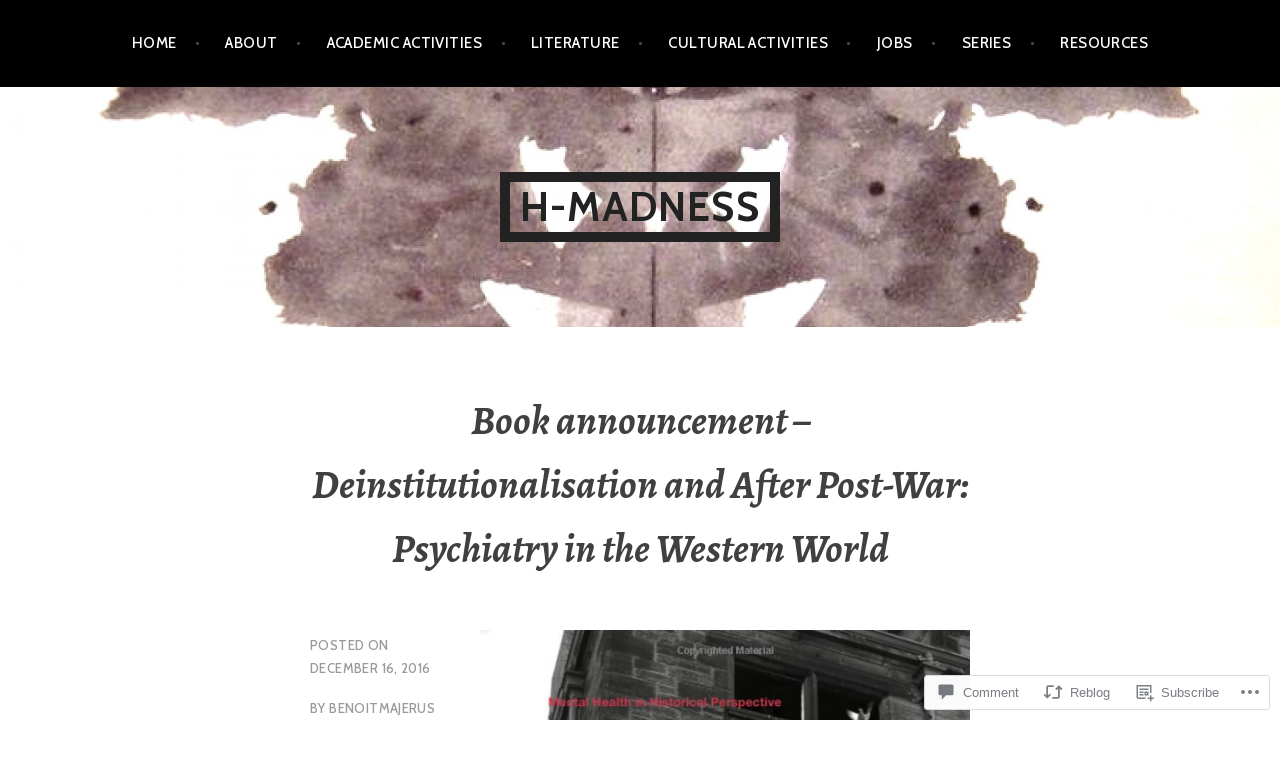

--- FILE ---
content_type: text/html; charset=UTF-8
request_url: https://historypsychiatry.com/2016/12/16/book-announcement-deinstitutionalisation-and-after-post-war-psychiatry-in-the-western-world/
body_size: 27461
content:
<!DOCTYPE html>
<html lang="en">
<head>
<meta charset="UTF-8">
<meta name="viewport" content="width=device-width, initial-scale=1">
<link rel="profile" href="http://gmpg.org/xfn/11">
<link rel="pingback" href="https://historypsychiatry.com/xmlrpc.php">

<title>Book announcement &#8211; Deinstitutionalisation and After Post-War: Psychiatry in the Western World &#8211; h-madness</title>
<meta name='robots' content='max-image-preview:large' />
<meta name="google-site-verification" content="ObfDmKjLU5V7-Nn47-PYIErSSRSfYv8zD9QxdSlcOVw" />

<!-- Async WordPress.com Remote Login -->
<script id="wpcom_remote_login_js">
var wpcom_remote_login_extra_auth = '';
function wpcom_remote_login_remove_dom_node_id( element_id ) {
	var dom_node = document.getElementById( element_id );
	if ( dom_node ) { dom_node.parentNode.removeChild( dom_node ); }
}
function wpcom_remote_login_remove_dom_node_classes( class_name ) {
	var dom_nodes = document.querySelectorAll( '.' + class_name );
	for ( var i = 0; i < dom_nodes.length; i++ ) {
		dom_nodes[ i ].parentNode.removeChild( dom_nodes[ i ] );
	}
}
function wpcom_remote_login_final_cleanup() {
	wpcom_remote_login_remove_dom_node_classes( "wpcom_remote_login_msg" );
	wpcom_remote_login_remove_dom_node_id( "wpcom_remote_login_key" );
	wpcom_remote_login_remove_dom_node_id( "wpcom_remote_login_validate" );
	wpcom_remote_login_remove_dom_node_id( "wpcom_remote_login_js" );
	wpcom_remote_login_remove_dom_node_id( "wpcom_request_access_iframe" );
	wpcom_remote_login_remove_dom_node_id( "wpcom_request_access_styles" );
}

// Watch for messages back from the remote login
window.addEventListener( "message", function( e ) {
	if ( e.origin === "https://r-login.wordpress.com" ) {
		var data = {};
		try {
			data = JSON.parse( e.data );
		} catch( e ) {
			wpcom_remote_login_final_cleanup();
			return;
		}

		if ( data.msg === 'LOGIN' ) {
			// Clean up the login check iframe
			wpcom_remote_login_remove_dom_node_id( "wpcom_remote_login_key" );

			var id_regex = new RegExp( /^[0-9]+$/ );
			var token_regex = new RegExp( /^.*|.*|.*$/ );
			if (
				token_regex.test( data.token )
				&& id_regex.test( data.wpcomid )
			) {
				// We have everything we need to ask for a login
				var script = document.createElement( "script" );
				script.setAttribute( "id", "wpcom_remote_login_validate" );
				script.src = '/remote-login.php?wpcom_remote_login=validate'
					+ '&wpcomid=' + data.wpcomid
					+ '&token=' + encodeURIComponent( data.token )
					+ '&host=' + window.location.protocol
					+ '//' + window.location.hostname
					+ '&postid=8210'
					+ '&is_singular=1';
				document.body.appendChild( script );
			}

			return;
		}

		// Safari ITP, not logged in, so redirect
		if ( data.msg === 'LOGIN-REDIRECT' ) {
			window.location = 'https://wordpress.com/log-in?redirect_to=' + window.location.href;
			return;
		}

		// Safari ITP, storage access failed, remove the request
		if ( data.msg === 'LOGIN-REMOVE' ) {
			var css_zap = 'html { -webkit-transition: margin-top 1s; transition: margin-top 1s; } /* 9001 */ html { margin-top: 0 !important; } * html body { margin-top: 0 !important; } @media screen and ( max-width: 782px ) { html { margin-top: 0 !important; } * html body { margin-top: 0 !important; } }';
			var style_zap = document.createElement( 'style' );
			style_zap.type = 'text/css';
			style_zap.appendChild( document.createTextNode( css_zap ) );
			document.body.appendChild( style_zap );

			var e = document.getElementById( 'wpcom_request_access_iframe' );
			e.parentNode.removeChild( e );

			document.cookie = 'wordpress_com_login_access=denied; path=/; max-age=31536000';

			return;
		}

		// Safari ITP
		if ( data.msg === 'REQUEST_ACCESS' ) {
			console.log( 'request access: safari' );

			// Check ITP iframe enable/disable knob
			if ( wpcom_remote_login_extra_auth !== 'safari_itp_iframe' ) {
				return;
			}

			// If we are in a "private window" there is no ITP.
			var private_window = false;
			try {
				var opendb = window.openDatabase( null, null, null, null );
			} catch( e ) {
				private_window = true;
			}

			if ( private_window ) {
				console.log( 'private window' );
				return;
			}

			var iframe = document.createElement( 'iframe' );
			iframe.id = 'wpcom_request_access_iframe';
			iframe.setAttribute( 'scrolling', 'no' );
			iframe.setAttribute( 'sandbox', 'allow-storage-access-by-user-activation allow-scripts allow-same-origin allow-top-navigation-by-user-activation' );
			iframe.src = 'https://r-login.wordpress.com/remote-login.php?wpcom_remote_login=request_access&origin=' + encodeURIComponent( data.origin ) + '&wpcomid=' + encodeURIComponent( data.wpcomid );

			var css = 'html { -webkit-transition: margin-top 1s; transition: margin-top 1s; } /* 9001 */ html { margin-top: 46px !important; } * html body { margin-top: 46px !important; } @media screen and ( max-width: 660px ) { html { margin-top: 71px !important; } * html body { margin-top: 71px !important; } #wpcom_request_access_iframe { display: block; height: 71px !important; } } #wpcom_request_access_iframe { border: 0px; height: 46px; position: fixed; top: 0; left: 0; width: 100%; min-width: 100%; z-index: 99999; background: #23282d; } ';

			var style = document.createElement( 'style' );
			style.type = 'text/css';
			style.id = 'wpcom_request_access_styles';
			style.appendChild( document.createTextNode( css ) );
			document.body.appendChild( style );

			document.body.appendChild( iframe );
		}

		if ( data.msg === 'DONE' ) {
			wpcom_remote_login_final_cleanup();
		}
	}
}, false );

// Inject the remote login iframe after the page has had a chance to load
// more critical resources
window.addEventListener( "DOMContentLoaded", function( e ) {
	var iframe = document.createElement( "iframe" );
	iframe.style.display = "none";
	iframe.setAttribute( "scrolling", "no" );
	iframe.setAttribute( "id", "wpcom_remote_login_key" );
	iframe.src = "https://r-login.wordpress.com/remote-login.php"
		+ "?wpcom_remote_login=key"
		+ "&origin=aHR0cHM6Ly9oaXN0b3J5cHN5Y2hpYXRyeS5jb20%3D"
		+ "&wpcomid=11667876"
		+ "&time=" + Math.floor( Date.now() / 1000 );
	document.body.appendChild( iframe );
}, false );
</script>
<link rel='dns-prefetch' href='//s0.wp.com' />
<link rel='dns-prefetch' href='//widgets.wp.com' />
<link rel='dns-prefetch' href='//fonts-api.wp.com' />
<link rel="alternate" type="application/rss+xml" title="h-madness &raquo; Feed" href="https://historypsychiatry.com/feed/" />
<link rel="alternate" type="application/rss+xml" title="h-madness &raquo; Comments Feed" href="https://historypsychiatry.com/comments/feed/" />
<link rel="alternate" type="application/rss+xml" title="h-madness &raquo; Book announcement &#8211; Deinstitutionalisation and After Post-War: Psychiatry in the Western&nbsp;World Comments Feed" href="https://historypsychiatry.com/2016/12/16/book-announcement-deinstitutionalisation-and-after-post-war-psychiatry-in-the-western-world/feed/" />
	<script type="text/javascript">
		/* <![CDATA[ */
		function addLoadEvent(func) {
			var oldonload = window.onload;
			if (typeof window.onload != 'function') {
				window.onload = func;
			} else {
				window.onload = function () {
					oldonload();
					func();
				}
			}
		}
		/* ]]> */
	</script>
	<link crossorigin='anonymous' rel='stylesheet' id='all-css-0-1' href='/_static/??-eJxtzEkKgDAMQNELWYNjcSGeRdog1Q7BpHh9UQRBXD74fDhImRQFo0DIinxeXGRYUWg222PgHCEkmz0y7OhnQasosXxUGuYC/o/ebfh+b135FMZKd02th77t1hMpiDR+&cssminify=yes' type='text/css' media='all' />
<style id='wp-emoji-styles-inline-css'>

	img.wp-smiley, img.emoji {
		display: inline !important;
		border: none !important;
		box-shadow: none !important;
		height: 1em !important;
		width: 1em !important;
		margin: 0 0.07em !important;
		vertical-align: -0.1em !important;
		background: none !important;
		padding: 0 !important;
	}
/*# sourceURL=wp-emoji-styles-inline-css */
</style>
<link crossorigin='anonymous' rel='stylesheet' id='all-css-2-1' href='/wp-content/plugins/gutenberg-core/v22.4.2/build/styles/block-library/style.min.css?m=1769608164i&cssminify=yes' type='text/css' media='all' />
<style id='wp-block-library-inline-css'>
.has-text-align-justify {
	text-align:justify;
}
.has-text-align-justify{text-align:justify;}

/*# sourceURL=wp-block-library-inline-css */
</style><style id='global-styles-inline-css'>
:root{--wp--preset--aspect-ratio--square: 1;--wp--preset--aspect-ratio--4-3: 4/3;--wp--preset--aspect-ratio--3-4: 3/4;--wp--preset--aspect-ratio--3-2: 3/2;--wp--preset--aspect-ratio--2-3: 2/3;--wp--preset--aspect-ratio--16-9: 16/9;--wp--preset--aspect-ratio--9-16: 9/16;--wp--preset--color--black: #000000;--wp--preset--color--cyan-bluish-gray: #abb8c3;--wp--preset--color--white: #ffffff;--wp--preset--color--pale-pink: #f78da7;--wp--preset--color--vivid-red: #cf2e2e;--wp--preset--color--luminous-vivid-orange: #ff6900;--wp--preset--color--luminous-vivid-amber: #fcb900;--wp--preset--color--light-green-cyan: #7bdcb5;--wp--preset--color--vivid-green-cyan: #00d084;--wp--preset--color--pale-cyan-blue: #8ed1fc;--wp--preset--color--vivid-cyan-blue: #0693e3;--wp--preset--color--vivid-purple: #9b51e0;--wp--preset--gradient--vivid-cyan-blue-to-vivid-purple: linear-gradient(135deg,rgb(6,147,227) 0%,rgb(155,81,224) 100%);--wp--preset--gradient--light-green-cyan-to-vivid-green-cyan: linear-gradient(135deg,rgb(122,220,180) 0%,rgb(0,208,130) 100%);--wp--preset--gradient--luminous-vivid-amber-to-luminous-vivid-orange: linear-gradient(135deg,rgb(252,185,0) 0%,rgb(255,105,0) 100%);--wp--preset--gradient--luminous-vivid-orange-to-vivid-red: linear-gradient(135deg,rgb(255,105,0) 0%,rgb(207,46,46) 100%);--wp--preset--gradient--very-light-gray-to-cyan-bluish-gray: linear-gradient(135deg,rgb(238,238,238) 0%,rgb(169,184,195) 100%);--wp--preset--gradient--cool-to-warm-spectrum: linear-gradient(135deg,rgb(74,234,220) 0%,rgb(151,120,209) 20%,rgb(207,42,186) 40%,rgb(238,44,130) 60%,rgb(251,105,98) 80%,rgb(254,248,76) 100%);--wp--preset--gradient--blush-light-purple: linear-gradient(135deg,rgb(255,206,236) 0%,rgb(152,150,240) 100%);--wp--preset--gradient--blush-bordeaux: linear-gradient(135deg,rgb(254,205,165) 0%,rgb(254,45,45) 50%,rgb(107,0,62) 100%);--wp--preset--gradient--luminous-dusk: linear-gradient(135deg,rgb(255,203,112) 0%,rgb(199,81,192) 50%,rgb(65,88,208) 100%);--wp--preset--gradient--pale-ocean: linear-gradient(135deg,rgb(255,245,203) 0%,rgb(182,227,212) 50%,rgb(51,167,181) 100%);--wp--preset--gradient--electric-grass: linear-gradient(135deg,rgb(202,248,128) 0%,rgb(113,206,126) 100%);--wp--preset--gradient--midnight: linear-gradient(135deg,rgb(2,3,129) 0%,rgb(40,116,252) 100%);--wp--preset--font-size--small: 13px;--wp--preset--font-size--medium: 20px;--wp--preset--font-size--large: 36px;--wp--preset--font-size--x-large: 42px;--wp--preset--font-family--albert-sans: 'Albert Sans', sans-serif;--wp--preset--font-family--alegreya: Alegreya, serif;--wp--preset--font-family--arvo: Arvo, serif;--wp--preset--font-family--bodoni-moda: 'Bodoni Moda', serif;--wp--preset--font-family--bricolage-grotesque: 'Bricolage Grotesque', sans-serif;--wp--preset--font-family--cabin: Cabin, sans-serif;--wp--preset--font-family--chivo: Chivo, sans-serif;--wp--preset--font-family--commissioner: Commissioner, sans-serif;--wp--preset--font-family--cormorant: Cormorant, serif;--wp--preset--font-family--courier-prime: 'Courier Prime', monospace;--wp--preset--font-family--crimson-pro: 'Crimson Pro', serif;--wp--preset--font-family--dm-mono: 'DM Mono', monospace;--wp--preset--font-family--dm-sans: 'DM Sans', sans-serif;--wp--preset--font-family--dm-serif-display: 'DM Serif Display', serif;--wp--preset--font-family--domine: Domine, serif;--wp--preset--font-family--eb-garamond: 'EB Garamond', serif;--wp--preset--font-family--epilogue: Epilogue, sans-serif;--wp--preset--font-family--fahkwang: Fahkwang, sans-serif;--wp--preset--font-family--figtree: Figtree, sans-serif;--wp--preset--font-family--fira-sans: 'Fira Sans', sans-serif;--wp--preset--font-family--fjalla-one: 'Fjalla One', sans-serif;--wp--preset--font-family--fraunces: Fraunces, serif;--wp--preset--font-family--gabarito: Gabarito, system-ui;--wp--preset--font-family--ibm-plex-mono: 'IBM Plex Mono', monospace;--wp--preset--font-family--ibm-plex-sans: 'IBM Plex Sans', sans-serif;--wp--preset--font-family--ibarra-real-nova: 'Ibarra Real Nova', serif;--wp--preset--font-family--instrument-serif: 'Instrument Serif', serif;--wp--preset--font-family--inter: Inter, sans-serif;--wp--preset--font-family--josefin-sans: 'Josefin Sans', sans-serif;--wp--preset--font-family--jost: Jost, sans-serif;--wp--preset--font-family--libre-baskerville: 'Libre Baskerville', serif;--wp--preset--font-family--libre-franklin: 'Libre Franklin', sans-serif;--wp--preset--font-family--literata: Literata, serif;--wp--preset--font-family--lora: Lora, serif;--wp--preset--font-family--merriweather: Merriweather, serif;--wp--preset--font-family--montserrat: Montserrat, sans-serif;--wp--preset--font-family--newsreader: Newsreader, serif;--wp--preset--font-family--noto-sans-mono: 'Noto Sans Mono', sans-serif;--wp--preset--font-family--nunito: Nunito, sans-serif;--wp--preset--font-family--open-sans: 'Open Sans', sans-serif;--wp--preset--font-family--overpass: Overpass, sans-serif;--wp--preset--font-family--pt-serif: 'PT Serif', serif;--wp--preset--font-family--petrona: Petrona, serif;--wp--preset--font-family--piazzolla: Piazzolla, serif;--wp--preset--font-family--playfair-display: 'Playfair Display', serif;--wp--preset--font-family--plus-jakarta-sans: 'Plus Jakarta Sans', sans-serif;--wp--preset--font-family--poppins: Poppins, sans-serif;--wp--preset--font-family--raleway: Raleway, sans-serif;--wp--preset--font-family--roboto: Roboto, sans-serif;--wp--preset--font-family--roboto-slab: 'Roboto Slab', serif;--wp--preset--font-family--rubik: Rubik, sans-serif;--wp--preset--font-family--rufina: Rufina, serif;--wp--preset--font-family--sora: Sora, sans-serif;--wp--preset--font-family--source-sans-3: 'Source Sans 3', sans-serif;--wp--preset--font-family--source-serif-4: 'Source Serif 4', serif;--wp--preset--font-family--space-mono: 'Space Mono', monospace;--wp--preset--font-family--syne: Syne, sans-serif;--wp--preset--font-family--texturina: Texturina, serif;--wp--preset--font-family--urbanist: Urbanist, sans-serif;--wp--preset--font-family--work-sans: 'Work Sans', sans-serif;--wp--preset--spacing--20: 0.44rem;--wp--preset--spacing--30: 0.67rem;--wp--preset--spacing--40: 1rem;--wp--preset--spacing--50: 1.5rem;--wp--preset--spacing--60: 2.25rem;--wp--preset--spacing--70: 3.38rem;--wp--preset--spacing--80: 5.06rem;--wp--preset--shadow--natural: 6px 6px 9px rgba(0, 0, 0, 0.2);--wp--preset--shadow--deep: 12px 12px 50px rgba(0, 0, 0, 0.4);--wp--preset--shadow--sharp: 6px 6px 0px rgba(0, 0, 0, 0.2);--wp--preset--shadow--outlined: 6px 6px 0px -3px rgb(255, 255, 255), 6px 6px rgb(0, 0, 0);--wp--preset--shadow--crisp: 6px 6px 0px rgb(0, 0, 0);}:where(body) { margin: 0; }:where(.is-layout-flex){gap: 0.5em;}:where(.is-layout-grid){gap: 0.5em;}body .is-layout-flex{display: flex;}.is-layout-flex{flex-wrap: wrap;align-items: center;}.is-layout-flex > :is(*, div){margin: 0;}body .is-layout-grid{display: grid;}.is-layout-grid > :is(*, div){margin: 0;}body{padding-top: 0px;padding-right: 0px;padding-bottom: 0px;padding-left: 0px;}:root :where(.wp-element-button, .wp-block-button__link){background-color: #32373c;border-width: 0;color: #fff;font-family: inherit;font-size: inherit;font-style: inherit;font-weight: inherit;letter-spacing: inherit;line-height: inherit;padding-top: calc(0.667em + 2px);padding-right: calc(1.333em + 2px);padding-bottom: calc(0.667em + 2px);padding-left: calc(1.333em + 2px);text-decoration: none;text-transform: inherit;}.has-black-color{color: var(--wp--preset--color--black) !important;}.has-cyan-bluish-gray-color{color: var(--wp--preset--color--cyan-bluish-gray) !important;}.has-white-color{color: var(--wp--preset--color--white) !important;}.has-pale-pink-color{color: var(--wp--preset--color--pale-pink) !important;}.has-vivid-red-color{color: var(--wp--preset--color--vivid-red) !important;}.has-luminous-vivid-orange-color{color: var(--wp--preset--color--luminous-vivid-orange) !important;}.has-luminous-vivid-amber-color{color: var(--wp--preset--color--luminous-vivid-amber) !important;}.has-light-green-cyan-color{color: var(--wp--preset--color--light-green-cyan) !important;}.has-vivid-green-cyan-color{color: var(--wp--preset--color--vivid-green-cyan) !important;}.has-pale-cyan-blue-color{color: var(--wp--preset--color--pale-cyan-blue) !important;}.has-vivid-cyan-blue-color{color: var(--wp--preset--color--vivid-cyan-blue) !important;}.has-vivid-purple-color{color: var(--wp--preset--color--vivid-purple) !important;}.has-black-background-color{background-color: var(--wp--preset--color--black) !important;}.has-cyan-bluish-gray-background-color{background-color: var(--wp--preset--color--cyan-bluish-gray) !important;}.has-white-background-color{background-color: var(--wp--preset--color--white) !important;}.has-pale-pink-background-color{background-color: var(--wp--preset--color--pale-pink) !important;}.has-vivid-red-background-color{background-color: var(--wp--preset--color--vivid-red) !important;}.has-luminous-vivid-orange-background-color{background-color: var(--wp--preset--color--luminous-vivid-orange) !important;}.has-luminous-vivid-amber-background-color{background-color: var(--wp--preset--color--luminous-vivid-amber) !important;}.has-light-green-cyan-background-color{background-color: var(--wp--preset--color--light-green-cyan) !important;}.has-vivid-green-cyan-background-color{background-color: var(--wp--preset--color--vivid-green-cyan) !important;}.has-pale-cyan-blue-background-color{background-color: var(--wp--preset--color--pale-cyan-blue) !important;}.has-vivid-cyan-blue-background-color{background-color: var(--wp--preset--color--vivid-cyan-blue) !important;}.has-vivid-purple-background-color{background-color: var(--wp--preset--color--vivid-purple) !important;}.has-black-border-color{border-color: var(--wp--preset--color--black) !important;}.has-cyan-bluish-gray-border-color{border-color: var(--wp--preset--color--cyan-bluish-gray) !important;}.has-white-border-color{border-color: var(--wp--preset--color--white) !important;}.has-pale-pink-border-color{border-color: var(--wp--preset--color--pale-pink) !important;}.has-vivid-red-border-color{border-color: var(--wp--preset--color--vivid-red) !important;}.has-luminous-vivid-orange-border-color{border-color: var(--wp--preset--color--luminous-vivid-orange) !important;}.has-luminous-vivid-amber-border-color{border-color: var(--wp--preset--color--luminous-vivid-amber) !important;}.has-light-green-cyan-border-color{border-color: var(--wp--preset--color--light-green-cyan) !important;}.has-vivid-green-cyan-border-color{border-color: var(--wp--preset--color--vivid-green-cyan) !important;}.has-pale-cyan-blue-border-color{border-color: var(--wp--preset--color--pale-cyan-blue) !important;}.has-vivid-cyan-blue-border-color{border-color: var(--wp--preset--color--vivid-cyan-blue) !important;}.has-vivid-purple-border-color{border-color: var(--wp--preset--color--vivid-purple) !important;}.has-vivid-cyan-blue-to-vivid-purple-gradient-background{background: var(--wp--preset--gradient--vivid-cyan-blue-to-vivid-purple) !important;}.has-light-green-cyan-to-vivid-green-cyan-gradient-background{background: var(--wp--preset--gradient--light-green-cyan-to-vivid-green-cyan) !important;}.has-luminous-vivid-amber-to-luminous-vivid-orange-gradient-background{background: var(--wp--preset--gradient--luminous-vivid-amber-to-luminous-vivid-orange) !important;}.has-luminous-vivid-orange-to-vivid-red-gradient-background{background: var(--wp--preset--gradient--luminous-vivid-orange-to-vivid-red) !important;}.has-very-light-gray-to-cyan-bluish-gray-gradient-background{background: var(--wp--preset--gradient--very-light-gray-to-cyan-bluish-gray) !important;}.has-cool-to-warm-spectrum-gradient-background{background: var(--wp--preset--gradient--cool-to-warm-spectrum) !important;}.has-blush-light-purple-gradient-background{background: var(--wp--preset--gradient--blush-light-purple) !important;}.has-blush-bordeaux-gradient-background{background: var(--wp--preset--gradient--blush-bordeaux) !important;}.has-luminous-dusk-gradient-background{background: var(--wp--preset--gradient--luminous-dusk) !important;}.has-pale-ocean-gradient-background{background: var(--wp--preset--gradient--pale-ocean) !important;}.has-electric-grass-gradient-background{background: var(--wp--preset--gradient--electric-grass) !important;}.has-midnight-gradient-background{background: var(--wp--preset--gradient--midnight) !important;}.has-small-font-size{font-size: var(--wp--preset--font-size--small) !important;}.has-medium-font-size{font-size: var(--wp--preset--font-size--medium) !important;}.has-large-font-size{font-size: var(--wp--preset--font-size--large) !important;}.has-x-large-font-size{font-size: var(--wp--preset--font-size--x-large) !important;}.has-albert-sans-font-family{font-family: var(--wp--preset--font-family--albert-sans) !important;}.has-alegreya-font-family{font-family: var(--wp--preset--font-family--alegreya) !important;}.has-arvo-font-family{font-family: var(--wp--preset--font-family--arvo) !important;}.has-bodoni-moda-font-family{font-family: var(--wp--preset--font-family--bodoni-moda) !important;}.has-bricolage-grotesque-font-family{font-family: var(--wp--preset--font-family--bricolage-grotesque) !important;}.has-cabin-font-family{font-family: var(--wp--preset--font-family--cabin) !important;}.has-chivo-font-family{font-family: var(--wp--preset--font-family--chivo) !important;}.has-commissioner-font-family{font-family: var(--wp--preset--font-family--commissioner) !important;}.has-cormorant-font-family{font-family: var(--wp--preset--font-family--cormorant) !important;}.has-courier-prime-font-family{font-family: var(--wp--preset--font-family--courier-prime) !important;}.has-crimson-pro-font-family{font-family: var(--wp--preset--font-family--crimson-pro) !important;}.has-dm-mono-font-family{font-family: var(--wp--preset--font-family--dm-mono) !important;}.has-dm-sans-font-family{font-family: var(--wp--preset--font-family--dm-sans) !important;}.has-dm-serif-display-font-family{font-family: var(--wp--preset--font-family--dm-serif-display) !important;}.has-domine-font-family{font-family: var(--wp--preset--font-family--domine) !important;}.has-eb-garamond-font-family{font-family: var(--wp--preset--font-family--eb-garamond) !important;}.has-epilogue-font-family{font-family: var(--wp--preset--font-family--epilogue) !important;}.has-fahkwang-font-family{font-family: var(--wp--preset--font-family--fahkwang) !important;}.has-figtree-font-family{font-family: var(--wp--preset--font-family--figtree) !important;}.has-fira-sans-font-family{font-family: var(--wp--preset--font-family--fira-sans) !important;}.has-fjalla-one-font-family{font-family: var(--wp--preset--font-family--fjalla-one) !important;}.has-fraunces-font-family{font-family: var(--wp--preset--font-family--fraunces) !important;}.has-gabarito-font-family{font-family: var(--wp--preset--font-family--gabarito) !important;}.has-ibm-plex-mono-font-family{font-family: var(--wp--preset--font-family--ibm-plex-mono) !important;}.has-ibm-plex-sans-font-family{font-family: var(--wp--preset--font-family--ibm-plex-sans) !important;}.has-ibarra-real-nova-font-family{font-family: var(--wp--preset--font-family--ibarra-real-nova) !important;}.has-instrument-serif-font-family{font-family: var(--wp--preset--font-family--instrument-serif) !important;}.has-inter-font-family{font-family: var(--wp--preset--font-family--inter) !important;}.has-josefin-sans-font-family{font-family: var(--wp--preset--font-family--josefin-sans) !important;}.has-jost-font-family{font-family: var(--wp--preset--font-family--jost) !important;}.has-libre-baskerville-font-family{font-family: var(--wp--preset--font-family--libre-baskerville) !important;}.has-libre-franklin-font-family{font-family: var(--wp--preset--font-family--libre-franklin) !important;}.has-literata-font-family{font-family: var(--wp--preset--font-family--literata) !important;}.has-lora-font-family{font-family: var(--wp--preset--font-family--lora) !important;}.has-merriweather-font-family{font-family: var(--wp--preset--font-family--merriweather) !important;}.has-montserrat-font-family{font-family: var(--wp--preset--font-family--montserrat) !important;}.has-newsreader-font-family{font-family: var(--wp--preset--font-family--newsreader) !important;}.has-noto-sans-mono-font-family{font-family: var(--wp--preset--font-family--noto-sans-mono) !important;}.has-nunito-font-family{font-family: var(--wp--preset--font-family--nunito) !important;}.has-open-sans-font-family{font-family: var(--wp--preset--font-family--open-sans) !important;}.has-overpass-font-family{font-family: var(--wp--preset--font-family--overpass) !important;}.has-pt-serif-font-family{font-family: var(--wp--preset--font-family--pt-serif) !important;}.has-petrona-font-family{font-family: var(--wp--preset--font-family--petrona) !important;}.has-piazzolla-font-family{font-family: var(--wp--preset--font-family--piazzolla) !important;}.has-playfair-display-font-family{font-family: var(--wp--preset--font-family--playfair-display) !important;}.has-plus-jakarta-sans-font-family{font-family: var(--wp--preset--font-family--plus-jakarta-sans) !important;}.has-poppins-font-family{font-family: var(--wp--preset--font-family--poppins) !important;}.has-raleway-font-family{font-family: var(--wp--preset--font-family--raleway) !important;}.has-roboto-font-family{font-family: var(--wp--preset--font-family--roboto) !important;}.has-roboto-slab-font-family{font-family: var(--wp--preset--font-family--roboto-slab) !important;}.has-rubik-font-family{font-family: var(--wp--preset--font-family--rubik) !important;}.has-rufina-font-family{font-family: var(--wp--preset--font-family--rufina) !important;}.has-sora-font-family{font-family: var(--wp--preset--font-family--sora) !important;}.has-source-sans-3-font-family{font-family: var(--wp--preset--font-family--source-sans-3) !important;}.has-source-serif-4-font-family{font-family: var(--wp--preset--font-family--source-serif-4) !important;}.has-space-mono-font-family{font-family: var(--wp--preset--font-family--space-mono) !important;}.has-syne-font-family{font-family: var(--wp--preset--font-family--syne) !important;}.has-texturina-font-family{font-family: var(--wp--preset--font-family--texturina) !important;}.has-urbanist-font-family{font-family: var(--wp--preset--font-family--urbanist) !important;}.has-work-sans-font-family{font-family: var(--wp--preset--font-family--work-sans) !important;}
/*# sourceURL=global-styles-inline-css */
</style>

<style id='classic-theme-styles-inline-css'>
.wp-block-button__link{background-color:#32373c;border-radius:9999px;box-shadow:none;color:#fff;font-size:1.125em;padding:calc(.667em + 2px) calc(1.333em + 2px);text-decoration:none}.wp-block-file__button{background:#32373c;color:#fff}.wp-block-accordion-heading{margin:0}.wp-block-accordion-heading__toggle{background-color:inherit!important;color:inherit!important}.wp-block-accordion-heading__toggle:not(:focus-visible){outline:none}.wp-block-accordion-heading__toggle:focus,.wp-block-accordion-heading__toggle:hover{background-color:inherit!important;border:none;box-shadow:none;color:inherit;padding:var(--wp--preset--spacing--20,1em) 0;text-decoration:none}.wp-block-accordion-heading__toggle:focus-visible{outline:auto;outline-offset:0}
/*# sourceURL=/wp-content/plugins/gutenberg-core/v22.4.2/build/styles/block-library/classic.min.css */
</style>
<link crossorigin='anonymous' rel='stylesheet' id='all-css-4-1' href='/_static/??-eJx9j9sOwjAIhl/ISjTzdGF8FNMD0c7RNYVuPr4sy27U7IbADx8/wJiN75NgEqBqclcfMTH4vqDqlK2AThCGaLFD0rGtZ97Af2yM4YGiOC+5EXyvI1ltjHO5ILPRSLGSkad68RrXomTrX0alecXcAK5p6d0HTKEvYKv0ZEWi/6GAiwdXYxdgwOLUWcXpS/6up1tudN2djud9c2maQ/sBK5V29A==&cssminify=yes' type='text/css' media='all' />
<link rel='stylesheet' id='verbum-gutenberg-css-css' href='https://widgets.wp.com/verbum-block-editor/block-editor.css?ver=1738686361' media='all' />
<link crossorigin='anonymous' rel='stylesheet' id='all-css-6-1' href='/wp-content/themes/pub/argent/style.css?m=1741693321i&cssminify=yes' type='text/css' media='all' />
<style id='argent-style-inline-css'>
.site-branding { background-image: url(https://historypsychiatry.com/wp-content/uploads/2017/11/cropped-normalized_rorschach_blot_01.jpg); }
/*# sourceURL=argent-style-inline-css */
</style>
<link rel='stylesheet' id='argent-fonts-css' href='https://fonts-api.wp.com/css?family=Cabin%3A500%2C700%2C500italic%2C700italic%7CAlegreya%3A400%2C700%2C400italic%2C700italic&#038;subset=latin%2Clatin-ext' media='all' />
<link crossorigin='anonymous' rel='stylesheet' id='all-css-8-1' href='/_static/??-eJx9jtEKAiEQRX8oG6rdlh6iTwl3mMxNR3GUpb9PoQej6O2e4Z7LwBoVBs7EGXxR0RVjWWChHDU+3gxSGK6WEQwxJVsF+R23KLKBbjPfyZNALDPoZNqlzUh+OlJrxOC/jO6LRLMLpkYDtdXhP8lQUC6gzjbwB6ib0zY19eLPu2k87KfTcRiXFy42YNM=&cssminify=yes' type='text/css' media='all' />
<link crossorigin='anonymous' rel='stylesheet' id='print-css-9-1' href='/wp-content/mu-plugins/global-print/global-print.css?m=1465851035i&cssminify=yes' type='text/css' media='print' />
<style id='jetpack-global-styles-frontend-style-inline-css'>
:root { --font-headings: unset; --font-base: unset; --font-headings-default: -apple-system,BlinkMacSystemFont,"Segoe UI",Roboto,Oxygen-Sans,Ubuntu,Cantarell,"Helvetica Neue",sans-serif; --font-base-default: -apple-system,BlinkMacSystemFont,"Segoe UI",Roboto,Oxygen-Sans,Ubuntu,Cantarell,"Helvetica Neue",sans-serif;}
/*# sourceURL=jetpack-global-styles-frontend-style-inline-css */
</style>
<link crossorigin='anonymous' rel='stylesheet' id='all-css-12-1' href='/_static/??-eJyNjcsKAjEMRX/IGtQZBxfip0hMS9sxTYppGfx7H7gRN+7ugcs5sFRHKi1Ig9Jd5R6zGMyhVaTrh8G6QFHfORhYwlvw6P39PbPENZmt4G/ROQuBKWVkxxrVvuBH1lIoz2waILJekF+HUzlupnG3nQ77YZwfuRJIaQ==&cssminify=yes' type='text/css' media='all' />
<script type="text/javascript" id="jetpack_related-posts-js-extra">
/* <![CDATA[ */
var related_posts_js_options = {"post_heading":"h4"};
//# sourceURL=jetpack_related-posts-js-extra
/* ]]> */
</script>
<script type="text/javascript" id="wpcom-actionbar-placeholder-js-extra">
/* <![CDATA[ */
var actionbardata = {"siteID":"11667876","postID":"8210","siteURL":"https://historypsychiatry.com","xhrURL":"https://historypsychiatry.com/wp-admin/admin-ajax.php","nonce":"25beab2906","isLoggedIn":"","statusMessage":"","subsEmailDefault":"instantly","proxyScriptUrl":"https://s0.wp.com/wp-content/js/wpcom-proxy-request.js?m=1513050504i&amp;ver=20211021","shortlink":"https://wp.me/pMXly-28q","i18n":{"followedText":"New posts from this site will now appear in your \u003Ca href=\"https://wordpress.com/reader\"\u003EReader\u003C/a\u003E","foldBar":"Collapse this bar","unfoldBar":"Expand this bar","shortLinkCopied":"Shortlink copied to clipboard."}};
//# sourceURL=wpcom-actionbar-placeholder-js-extra
/* ]]> */
</script>
<script type="text/javascript" id="jetpack-mu-wpcom-settings-js-before">
/* <![CDATA[ */
var JETPACK_MU_WPCOM_SETTINGS = {"assetsUrl":"https://s0.wp.com/wp-content/mu-plugins/jetpack-mu-wpcom-plugin/sun/jetpack_vendor/automattic/jetpack-mu-wpcom/src/build/"};
//# sourceURL=jetpack-mu-wpcom-settings-js-before
/* ]]> */
</script>
<script crossorigin='anonymous' type='text/javascript'  src='/_static/??-eJx1jcEOwiAQRH9IunJo2ovxU0yFTQPCguyS2r8XE0zqwdNkMi9vYMvKJBIkgVhVDnV1xOBR8mIevQNXgpsjA/fqgoWCYRG0KicW/m1DdDR4PsHB6xsTROWSXvt3a7JQLfJn9M+KZe9xFPyFVHRraacdvsaLnsbxrPU0z/4NC+ROAA=='></script>
<script type="text/javascript" id="rlt-proxy-js-after">
/* <![CDATA[ */
	rltInitialize( {"token":null,"iframeOrigins":["https:\/\/widgets.wp.com"]} );
//# sourceURL=rlt-proxy-js-after
/* ]]> */
</script>
<link rel="EditURI" type="application/rsd+xml" title="RSD" href="https://historypsychiatry.wordpress.com/xmlrpc.php?rsd" />
<meta name="generator" content="WordPress.com" />
<link rel="canonical" href="https://historypsychiatry.com/2016/12/16/book-announcement-deinstitutionalisation-and-after-post-war-psychiatry-in-the-western-world/" />
<link rel='shortlink' href='https://wp.me/pMXly-28q' />
<link rel="alternate" type="application/json+oembed" href="https://public-api.wordpress.com/oembed/?format=json&amp;url=https%3A%2F%2Fhistorypsychiatry.com%2F2016%2F12%2F16%2Fbook-announcement-deinstitutionalisation-and-after-post-war-psychiatry-in-the-western-world%2F&amp;for=wpcom-auto-discovery" /><link rel="alternate" type="application/xml+oembed" href="https://public-api.wordpress.com/oembed/?format=xml&amp;url=https%3A%2F%2Fhistorypsychiatry.com%2F2016%2F12%2F16%2Fbook-announcement-deinstitutionalisation-and-after-post-war-psychiatry-in-the-western-world%2F&amp;for=wpcom-auto-discovery" />
<!-- Jetpack Open Graph Tags -->
<meta property="og:type" content="article" />
<meta property="og:title" content="Book announcement &#8211; Deinstitutionalisation and After Post-War: Psychiatry in the Western World" />
<meta property="og:url" content="https://historypsychiatry.com/2016/12/16/book-announcement-deinstitutionalisation-and-after-post-war-psychiatry-in-the-western-world/" />
<meta property="og:description" content="Despo Kritsotaki, Vicky Long and Matthew Smith have finally published the long-awaited &#8211; at least by the author of this post &#8211; results of their conference organised in 2013 on &#8220;De…" />
<meta property="article:published_time" content="2016-12-16T13:55:33+00:00" />
<meta property="article:modified_time" content="2016-12-16T13:55:33+00:00" />
<meta property="og:site_name" content="h-madness" />
<meta property="og:image" content="https://historypsychiatry.com/wp-content/uploads/2016/12/screenshot-from-2016-12-16-14-54-03.png?w=510" />
<meta property="og:image:width" content="510" />
<meta property="og:image:height" content="736" />
<meta property="og:image:alt" content="screenshot-from-2016-12-16-14-54-03" />
<meta property="og:locale" content="en_US" />
<meta property="article:publisher" content="https://www.facebook.com/WordPresscom" />
<meta name="twitter:text:title" content="Book announcement &#8211; Deinstitutionalisation and After Post-War: Psychiatry in the Western&nbsp;World" />
<meta name="twitter:image" content="https://historypsychiatry.com/wp-content/uploads/2016/12/screenshot-from-2016-12-16-14-54-03.png?w=640" />
<meta name="twitter:image:alt" content="screenshot-from-2016-12-16-14-54-03" />
<meta name="twitter:card" content="summary_large_image" />

<!-- End Jetpack Open Graph Tags -->
<link rel="shortcut icon" type="image/x-icon" href="https://s0.wp.com/i/favicon.ico?m=1713425267i" sizes="16x16 24x24 32x32 48x48" />
<link rel="icon" type="image/x-icon" href="https://s0.wp.com/i/favicon.ico?m=1713425267i" sizes="16x16 24x24 32x32 48x48" />
<link rel="apple-touch-icon" href="https://s0.wp.com/i/webclip.png?m=1713868326i" />
<link rel='openid.server' href='https://historypsychiatry.com/?openidserver=1' />
<link rel='openid.delegate' href='https://historypsychiatry.com/' />
<link rel="search" type="application/opensearchdescription+xml" href="https://historypsychiatry.com/osd.xml" title="h-madness" />
<link rel="search" type="application/opensearchdescription+xml" href="https://s1.wp.com/opensearch.xml" title="WordPress.com" />
<meta name="description" content="Despo Kritsotaki, Vicky Long and Matthew Smith have finally published the long-awaited - at least by the author of this post - results of their conference organised in 2013 on &quot;Deinstitutionalisation and After: Post-War Psychiatry in Global Perspective&quot;. The blurb reads: The book relates the history of post-war psychiatry, focusing on deinstitutionalisation, namely the shift&hellip;" />
<link crossorigin='anonymous' rel='stylesheet' id='all-css-0-3' href='/_static/??-eJyVjssKwkAMRX/INowP1IX4KdKmg6SdScJkQn+/FR/gTpfncjhcmLVB4Rq5QvZGk9+JDcZYtcPpxWDOcCNG6JPgZGAzaSwtmm3g50CWwVM0wK6IW0wf5z382XseckrDir1hIa0kq/tFbSZ+hK/5Eo6H3fkU9mE7Lr2lXSA=&cssminify=yes' type='text/css' media='all' />
</head>

<body class="wp-singular post-template-default single single-post postid-8210 single-format-standard wp-theme-pubargent customizer-styles-applied group-blog without-featured-image jetpack-reblog-enabled">
<div id="page" class="hfeed site">
	<a class="skip-link screen-reader-text" href="#content">Skip to content</a>

	<header id="masthead" class="site-header" role="banner">

		<nav id="site-navigation" class="main-navigation" role="navigation">
			<button class="menu-toggle" aria-controls="primary-menu" aria-expanded="false">Menu</button>
			<div class="menu-menu-1-container"><ul id="primary-menu" class="menu"><li id="menu-item-10734" class="menu-item menu-item-type-custom menu-item-object-custom menu-item-home menu-item-10734"><a href="https://historypsychiatry.com/">Home</a></li>
<li id="menu-item-10735" class="menu-item menu-item-type-post_type menu-item-object-page menu-item-has-children menu-item-10735"><a href="https://historypsychiatry.com/about/">About</a>
<ul class="sub-menu">
	<li id="menu-item-10782" class="menu-item menu-item-type-post_type menu-item-object-page menu-item-10782"><a href="https://historypsychiatry.com/about/the-team/">The team</a></li>
</ul>
</li>
<li id="menu-item-10739" class="menu-item menu-item-type-taxonomy menu-item-object-category menu-item-has-children menu-item-10739"><a href="https://historypsychiatry.com/category/academic-activities/">Academic activities</a>
<ul class="sub-menu">
	<li id="menu-item-10740" class="menu-item menu-item-type-taxonomy menu-item-object-category menu-item-10740"><a href="https://historypsychiatry.com/category/academic-activities/call-for-papers/">Call for papers</a></li>
	<li id="menu-item-10741" class="menu-item menu-item-type-taxonomy menu-item-object-category menu-item-10741"><a href="https://historypsychiatry.com/category/academic-activities/conference-reports/">Conference reports</a></li>
	<li id="menu-item-10742" class="menu-item menu-item-type-taxonomy menu-item-object-category menu-item-10742"><a href="https://historypsychiatry.com/category/academic-activities/conferences-workshops/">Conferences &amp; workshops</a></li>
	<li id="menu-item-10743" class="menu-item menu-item-type-taxonomy menu-item-object-category menu-item-10743"><a href="https://historypsychiatry.com/category/academic-activities/lectures/">Lectures</a></li>
	<li id="menu-item-10744" class="menu-item menu-item-type-taxonomy menu-item-object-category menu-item-10744"><a href="https://historypsychiatry.com/category/academic-activities/panel-organization/">Panel organization</a></li>
	<li id="menu-item-10745" class="menu-item menu-item-type-taxonomy menu-item-object-category menu-item-10745"><a href="https://historypsychiatry.com/category/academic-activities/seminars/">Seminars</a></li>
</ul>
</li>
<li id="menu-item-10753" class="menu-item menu-item-type-taxonomy menu-item-object-category current-post-ancestor menu-item-has-children menu-item-10753"><a href="https://historypsychiatry.com/category/literature/">Literature</a>
<ul class="sub-menu">
	<li id="menu-item-10754" class="menu-item menu-item-type-taxonomy menu-item-object-category menu-item-10754"><a href="https://historypsychiatry.com/category/literature/articles/">Articles</a></li>
	<li id="menu-item-10756" class="menu-item menu-item-type-taxonomy menu-item-object-category current-post-ancestor current-menu-parent current-post-parent menu-item-10756"><a href="https://historypsychiatry.com/category/literature/books/">Books</a></li>
	<li id="menu-item-10755" class="menu-item menu-item-type-taxonomy menu-item-object-category menu-item-10755"><a href="https://historypsychiatry.com/category/literature/book-reviews/">Book reviews</a></li>
	<li id="menu-item-10758" class="menu-item menu-item-type-taxonomy menu-item-object-category menu-item-10758"><a href="https://historypsychiatry.com/category/literature/journals/">Journals</a></li>
	<li id="menu-item-10757" class="menu-item menu-item-type-taxonomy menu-item-object-category menu-item-10757"><a href="https://historypsychiatry.com/category/literature/dissertations/">Dissertations</a></li>
</ul>
</li>
<li id="menu-item-10746" class="menu-item menu-item-type-taxonomy menu-item-object-category menu-item-has-children menu-item-10746"><a href="https://historypsychiatry.com/category/cultural-activities/">Cultural activities</a>
<ul class="sub-menu">
	<li id="menu-item-10997" class="menu-item menu-item-type-taxonomy menu-item-object-category menu-item-10997"><a href="https://historypsychiatry.com/category/cultural-activities/exhibitions/">Exhibitions</a></li>
	<li id="menu-item-10747" class="menu-item menu-item-type-taxonomy menu-item-object-category menu-item-10747"><a href="https://historypsychiatry.com/category/cultural-activities/blog/">Blog</a></li>
	<li id="menu-item-10993" class="menu-item menu-item-type-taxonomy menu-item-object-category menu-item-10993"><a href="https://historypsychiatry.com/category/cultural-activities/film-and-photography/">Film and photography</a></li>
	<li id="menu-item-10748" class="menu-item menu-item-type-taxonomy menu-item-object-category menu-item-10748"><a href="https://historypsychiatry.com/category/cultural-activities/comics/">Comics</a></li>
</ul>
</li>
<li id="menu-item-10752" class="menu-item menu-item-type-taxonomy menu-item-object-category menu-item-10752"><a href="https://historypsychiatry.com/category/jobs/">Jobs</a></li>
<li id="menu-item-10760" class="menu-item menu-item-type-taxonomy menu-item-object-category menu-item-has-children menu-item-10760"><a href="https://historypsychiatry.com/category/series/">Series</a>
<ul class="sub-menu">
	<li id="menu-item-10763" class="menu-item menu-item-type-taxonomy menu-item-object-category menu-item-10763"><a href="https://historypsychiatry.com/category/series/how-i-became-a-historian-of-psychiatry/">How I Became a Historian of Psychiatry</a></li>
	<li id="menu-item-10762" class="menu-item menu-item-type-taxonomy menu-item-object-category menu-item-10762"><a href="https://historypsychiatry.com/category/series/discussion/">Discussion</a></li>
	<li id="menu-item-10761" class="menu-item menu-item-type-taxonomy menu-item-object-category menu-item-10761"><a href="https://historypsychiatry.com/category/series/commentary/">Commentary</a></li>
	<li id="menu-item-10764" class="menu-item menu-item-type-taxonomy menu-item-object-category menu-item-10764"><a href="https://historypsychiatry.com/category/series/obituaries/">Obituaries</a></li>
</ul>
</li>
<li id="menu-item-10738" class="menu-item menu-item-type-post_type menu-item-object-page menu-item-has-children menu-item-10738"><a href="https://historypsychiatry.com/resources/">resources</a>
<ul class="sub-menu">
	<li id="menu-item-10737" class="menu-item menu-item-type-post_type menu-item-object-page menu-item-10737"><a href="https://historypsychiatry.com/links/">links</a></li>
	<li id="menu-item-10759" class="menu-item menu-item-type-taxonomy menu-item-object-category menu-item-10759"><a href="https://historypsychiatry.com/category/resources/">Resources</a></li>
</ul>
</li>
</ul></div>		</nav><!-- #site-navigation -->

		<div class="site-branding">
			<h1 class="site-title"><a href="https://historypsychiatry.com/" rel="home">h-madness</a></h1>
			<h2 class="site-description">This blog follows the history of psychiatry</h2>
		</div><!-- .site-branding -->

	</header><!-- #masthead -->

	<div id="content" class="site-content">

	<div id="primary" class="content-area">
		<main id="main" class="site-main" role="main">

		
			
<article id="post-8210" class="post-8210 post type-post status-publish format-standard hentry category-announcements category-books tag-deinstitutionalisation">
	<header class="entry-header">
		<h1 class="entry-title">Book announcement &#8211; Deinstitutionalisation and After Post-War: Psychiatry in the Western&nbsp;World</h1>
	</header><!-- .entry-header -->

		<div class="entry-body">
		<div class="entry-meta">
			<span class="posted-on">Posted on <a href="https://historypsychiatry.com/2016/12/16/book-announcement-deinstitutionalisation-and-after-post-war-psychiatry-in-the-western-world/" rel="bookmark"><time class="entry-date published updated" datetime="2016-12-16T14:55:33+01:00">December 16, 2016</time></a></span><span class="byline"> by <span class="author vcard"><a class="url fn n" href="https://historypsychiatry.com/author/benoitmajerus/">benoitmajerus</a></span></span>			<span class="cat-links">Posted in <a href="https://historypsychiatry.com/category/announcements/" rel="category tag">Announcements</a>, <a href="https://historypsychiatry.com/category/literature/books/" rel="category tag">Books</a></span><span class="tags-links">Tagged <a href="https://historypsychiatry.com/tag/deinstitutionalisation/" rel="tag">deinstitutionalisation</a></span>		</div><!-- .entry-meta -->

		<div class="entry-content">
			<p><a href="https://historypsychiatry.com/wp-content/uploads/2016/12/screenshot-from-2016-12-16-14-54-03.png"><img data-attachment-id="8211" data-permalink="https://historypsychiatry.com/2016/12/16/book-announcement-deinstitutionalisation-and-after-post-war-psychiatry-in-the-western-world/screenshot-from-2016-12-16-14-54-03/" data-orig-file="https://historypsychiatry.com/wp-content/uploads/2016/12/screenshot-from-2016-12-16-14-54-03.png" data-orig-size="593,856" data-comments-opened="1" data-image-meta="{&quot;aperture&quot;:&quot;0&quot;,&quot;credit&quot;:&quot;&quot;,&quot;camera&quot;:&quot;&quot;,&quot;caption&quot;:&quot;&quot;,&quot;created_timestamp&quot;:&quot;0&quot;,&quot;copyright&quot;:&quot;&quot;,&quot;focal_length&quot;:&quot;0&quot;,&quot;iso&quot;:&quot;0&quot;,&quot;shutter_speed&quot;:&quot;0&quot;,&quot;title&quot;:&quot;&quot;,&quot;orientation&quot;:&quot;0&quot;}" data-image-title="screenshot-from-2016-12-16-14-54-03" data-image-description="" data-image-caption="" data-medium-file="https://historypsychiatry.com/wp-content/uploads/2016/12/screenshot-from-2016-12-16-14-54-03.png?w=208" data-large-file="https://historypsychiatry.com/wp-content/uploads/2016/12/screenshot-from-2016-12-16-14-54-03.png?w=490" class="aligncenter size-large wp-image-8211" src="https://historypsychiatry.com/wp-content/uploads/2016/12/screenshot-from-2016-12-16-14-54-03.png?w=490&#038;h=707" alt="screenshot-from-2016-12-16-14-54-03"   srcset="https://historypsychiatry.com/wp-content/uploads/2016/12/screenshot-from-2016-12-16-14-54-03.png?w=510 510w, https://historypsychiatry.com/wp-content/uploads/2016/12/screenshot-from-2016-12-16-14-54-03.png?w=104 104w, https://historypsychiatry.com/wp-content/uploads/2016/12/screenshot-from-2016-12-16-14-54-03.png?w=208 208w, https://historypsychiatry.com/wp-content/uploads/2016/12/screenshot-from-2016-12-16-14-54-03.png 593w" sizes="(max-width: 510px) 100vw, 510px" /></a></p>
<p>Despo Kritsotaki, Vicky Long and Matthew Smith have finally published the long-awaited &#8211; at least by the author of this post &#8211; results of their conference organised in 2013 on &#8220;Deinstitutionalisation and After: Post-War Psychiatry in Global Perspective&#8221;. The blurb reads:</p>
<blockquote><p>The book relates the history of post-war psychiatry, focusing on deinstitutionalisation, namely the shift from asylum to community in the second part of the twentieth century.<br />
After the Second World War, psychiatry and mental health care were reshaped by deinstitutionalisation. But what exactly was involved in this process? What were the origins of deinstitutionalisation and what did it mean to those who experienced it? What were the ramifications, both positive and negative, of such a fundamental shift in psychiatric care? Post-War Psychiatry in the Western World: Deinstitutionalisation and After seeks to answer these questions by exploring this momentous change in mental health care from 1945 to the present in a wide range of geographical settings. The book articulates a nuanced account of the history of deinstitutionalisation, highlighting the constraints and inconsistencies inherent in treating the mentally ill outside of the asylum, while seeking to inform current debates about how to help the most vulnerable members of society.</p></blockquote>
<p><span id="more-8210"></span></p>
<p class="authors">Table of Content</p>
<ul>
<li class="authors">Introduction: Deinstitutionalisation and the Pathways of Post-War Psychiatry in the Western World by Kritsotaki, Despo (et al.)</li>
<li class="authors">Deinstitutionalisation and the Great Sociocultural Shift to Consumer Culture by Burnham, John</li>
<li class="main">
<p class="authors">‘All the Fits That’s News to Print’: Deinstitutionalisation and Anti-Psychiatric Movement Magazines in the United States, 1970–1986 by Dunst, Alexander</p>
</li>
<li>
<p class="authors">After the Asylum in Canada: Surviving Deinstitutionalisation and Revising History by Davies, Megan (et al.)</p>
</li>
<li>
<p class="authors">‘Islands of Reform’: Early Transformation of the Mental Health Service in Lower Saxony, Germany in the 1960s by Beyer, Christof</p>
</li>
<li>
<p class="authors">French Deinstitutionalisation or the Irony of Success: Psychiatrists, the State and the Transformation of the French Psychiatric System, 1945–2010, by Henckes, Nicolas</p>
</li>
<li>
<p class="authors">Integration in a Divided World: Salford Community Mental Health Services 1948–1974 by Harrington, Valerie</p>
</li>
<li>
<p class="authors">Initiating Deinstitutionalisation: Early Attempts of Mental Health Care Reform in Greece, 1950s–1970s by Kritsotaki, Despo</p>
</li>
<li>
<p class="authors">Child Guidance and Deinstitutionalisation in Post-War Britain by Stewart, John</p>
</li>
<li>
<p class="authors">‘Do You Have a Frog to Guide You?’: Exploring the ‘Asylum’ Spaces of R. D. Laing by McGeachan, Cheryl</p>
</li>
<li>
<p class="authors">The Basaglian Legacy in Italian Psychiatry: Remembering, Myth-Making and Crystallising by Trivelli, Elena</p>
</li>
<li>
<p class="authors">A Mental Health System in Recovery: The Era of Deinstitutionalisation in California by Padwa, Howard (et al.)</p>
</li>
<li>
<p class="authors">Callan Park in Transition by Burge, Roslyn</p>
</li>
</ul>
<p>For more information, click <a href="http://www.springer.com/gp/book/9783319453590?wt_mc=ThirdParty.SpringerLink.3.EPR653.About_eBook#aboutBook">here</a>.</p>
<div id="jp-post-flair" class="sharedaddy sd-like-enabled sd-sharing-enabled"><div class="sharedaddy sd-sharing-enabled"><div class="robots-nocontent sd-block sd-social sd-social-icon-text sd-sharing"><h3 class="sd-title">Share this:</h3><div class="sd-content"><ul><li class="share-facebook"><a rel="nofollow noopener noreferrer"
				data-shared="sharing-facebook-8210"
				class="share-facebook sd-button share-icon"
				href="https://historypsychiatry.com/2016/12/16/book-announcement-deinstitutionalisation-and-after-post-war-psychiatry-in-the-western-world/?share=facebook"
				target="_blank"
				aria-labelledby="sharing-facebook-8210"
				>
				<span id="sharing-facebook-8210" hidden>Share on Facebook (Opens in new window)</span>
				<span>Facebook</span>
			</a></li><li class="share-email"><a rel="nofollow noopener noreferrer"
				data-shared="sharing-email-8210"
				class="share-email sd-button share-icon"
				href="mailto:?subject=%5BShared%20Post%5D%20Book%20announcement%20-%20Deinstitutionalisation%20and%20After%20Post-War%3A%20Psychiatry%20in%20the%20Western%20World&#038;body=https%3A%2F%2Fhistorypsychiatry.com%2F2016%2F12%2F16%2Fbook-announcement-deinstitutionalisation-and-after-post-war-psychiatry-in-the-western-world%2F&#038;share=email"
				target="_blank"
				aria-labelledby="sharing-email-8210"
				data-email-share-error-title="Do you have email set up?" data-email-share-error-text="If you&#039;re having problems sharing via email, you might not have email set up for your browser. You may need to create a new email yourself." data-email-share-nonce="45af53291b" data-email-share-track-url="https://historypsychiatry.com/2016/12/16/book-announcement-deinstitutionalisation-and-after-post-war-psychiatry-in-the-western-world/?share=email">
				<span id="sharing-email-8210" hidden>Email a link to a friend (Opens in new window)</span>
				<span>Email</span>
			</a></li><li class="share-twitter"><a rel="nofollow noopener noreferrer"
				data-shared="sharing-twitter-8210"
				class="share-twitter sd-button share-icon"
				href="https://historypsychiatry.com/2016/12/16/book-announcement-deinstitutionalisation-and-after-post-war-psychiatry-in-the-western-world/?share=twitter"
				target="_blank"
				aria-labelledby="sharing-twitter-8210"
				>
				<span id="sharing-twitter-8210" hidden>Share on X (Opens in new window)</span>
				<span>X</span>
			</a></li><li class="share-end"></li></ul></div></div></div><div class='sharedaddy sd-block sd-like jetpack-likes-widget-wrapper jetpack-likes-widget-unloaded' id='like-post-wrapper-11667876-8210-697cf4bba5d9c' data-src='//widgets.wp.com/likes/index.html?ver=20260130#blog_id=11667876&amp;post_id=8210&amp;origin=historypsychiatry.wordpress.com&amp;obj_id=11667876-8210-697cf4bba5d9c&amp;domain=historypsychiatry.com' data-name='like-post-frame-11667876-8210-697cf4bba5d9c' data-title='Like or Reblog'><div class='likes-widget-placeholder post-likes-widget-placeholder' style='height: 55px;'><span class='button'><span>Like</span></span> <span class='loading'>Loading...</span></div><span class='sd-text-color'></span><a class='sd-link-color'></a></div>
<div id='jp-relatedposts' class='jp-relatedposts' >
	<h3 class="jp-relatedposts-headline"><em>Related</em></h3>
</div></div>		</div><!-- .entry-content -->
	</div><!-- .entry-body -->
</article><!-- #post-## -->

			
<div id="comments" class="comments-area">

	
	
	
		<div id="respond" class="comment-respond">
		<h3 id="reply-title" class="comment-reply-title">Leave a comment <small><a rel="nofollow" id="cancel-comment-reply-link" href="/2016/12/16/book-announcement-deinstitutionalisation-and-after-post-war-psychiatry-in-the-western-world/#respond" style="display:none;">Cancel reply</a></small></h3><form action="https://historypsychiatry.com/wp-comments-post.php" method="post" id="commentform" class="comment-form">


<div class="comment-form__verbum transparent"></div><div class="verbum-form-meta"><input type='hidden' name='comment_post_ID' value='8210' id='comment_post_ID' />
<input type='hidden' name='comment_parent' id='comment_parent' value='0' />

			<input type="hidden" name="highlander_comment_nonce" id="highlander_comment_nonce" value="43a93386c5" />
			<input type="hidden" name="verbum_show_subscription_modal" value="" /></div><p style="display: none;"><input type="hidden" id="akismet_comment_nonce" name="akismet_comment_nonce" value="85bd9b00cd" /></p><p style="display: none !important;" class="akismet-fields-container" data-prefix="ak_"><label>&#916;<textarea name="ak_hp_textarea" cols="45" rows="8" maxlength="100"></textarea></label><input type="hidden" id="ak_js_1" name="ak_js" value="192"/><script type="text/javascript">
/* <![CDATA[ */
document.getElementById( "ak_js_1" ).setAttribute( "value", ( new Date() ).getTime() );
/* ]]> */
</script>
</p></form>	</div><!-- #respond -->
	
</div><!-- #comments -->

			
	<nav class="navigation post-navigation" aria-label="Posts">
		<h2 class="screen-reader-text">Post navigation</h2>
		<div class="nav-links"><div class="nav-previous"><a href="https://historypsychiatry.com/2016/12/12/book-announcement-electroconvulsive-therapy-in-america-the-anatomy-of-a-medical-controversy/" rel="prev">Book announcement &#8211; Electroconvulsive Therapy in America: The Anatomy of a Medical&nbsp;Controversy</a></div><div class="nav-next"><a href="https://historypsychiatry.com/2016/12/17/book-announcement-therapeutic-revolutions-pharmaceuticals-and-social-change-in-the-twentieth-century/" rel="next">Book announcement &#8211; Therapeutic Revolutions Pharmaceuticals and Social Change in the Twentieth&nbsp;Century</a></div></div>
	</nav>
		
		</main><!-- #main -->
	</div><!-- #primary -->


<div id="secondary" class="footer-widget-area" role="complementary">
	<div class="widget-wrapper">
				<div id="widget-area-1" class="widget-area">
			<aside id="text-3" class="widget widget_text"><h1 class="widget-title">To contact us</h1>			<div class="textwidget"><p>hpsychiatry@gmail.com</p>
</div>
		</aside><aside id="blog_subscription-3" class="widget widget_blog_subscription jetpack_subscription_widget"><h1 class="widget-title"><label for="subscribe-field">Email Subscription</label></h1>

			<div class="wp-block-jetpack-subscriptions__container">
			<form
				action="https://subscribe.wordpress.com"
				method="post"
				accept-charset="utf-8"
				data-blog="11667876"
				data-post_access_level="everybody"
				id="subscribe-blog"
			>
				<p>Enter your email address to subscribe to this blog and receive notifications of new posts by email.</p>
				<p id="subscribe-email">
					<label
						id="subscribe-field-label"
						for="subscribe-field"
						class="screen-reader-text"
					>
						Email Address:					</label>

					<input
							type="email"
							name="email"
							autocomplete="email"
							
							style="width: 95%; padding: 1px 10px"
							placeholder="Email Address"
							value=""
							id="subscribe-field"
							required
						/>				</p>

				<p id="subscribe-submit"
									>
					<input type="hidden" name="action" value="subscribe"/>
					<input type="hidden" name="blog_id" value="11667876"/>
					<input type="hidden" name="source" value="https://historypsychiatry.com/2016/12/16/book-announcement-deinstitutionalisation-and-after-post-war-psychiatry-in-the-western-world/"/>
					<input type="hidden" name="sub-type" value="widget"/>
					<input type="hidden" name="redirect_fragment" value="subscribe-blog"/>
					<input type="hidden" id="_wpnonce" name="_wpnonce" value="782e70e644" />					<button type="submit"
													class="wp-block-button__link"
																	>
						Sign me up!					</button>
				</p>
			</form>
							<div class="wp-block-jetpack-subscriptions__subscount">
					Join 2,027 other subscribers				</div>
						</div>
			
</aside><aside id="wp_tag_cloud-2" class="widget wp_widget_tag_cloud"><h1 class="widget-title"></h1><a href="https://historypsychiatry.com/tag/18th-century/" class="tag-cloud-link tag-link-16961 tag-link-position-1" style="font-size: 9.5107913669065pt;" aria-label="18th century (13 items)">18th century</a>
<a href="https://historypsychiatry.com/tag/19th-century/" class="tag-cloud-link tag-link-16962 tag-link-position-2" style="font-size: 17.971223021583pt;" aria-label="19th century (97 items)">19th century</a>
<a href="https://historypsychiatry.com/tag/20th-century/" class="tag-cloud-link tag-link-16963 tag-link-position-3" style="font-size: 22pt;" aria-label="20th century (242 items)">20th century</a>
<a href="https://historypsychiatry.com/tag/21st-century/" class="tag-cloud-link tag-link-545220 tag-link-position-4" style="font-size: 9.5107913669065pt;" aria-label="21st century (13 items)">21st century</a>
<a href="https://historypsychiatry.com/tag/addiction/" class="tag-cloud-link tag-link-12523 tag-link-position-5" style="font-size: 8pt;" aria-label="addiction (9 items)">addiction</a>
<a href="https://historypsychiatry.com/tag/africa/" class="tag-cloud-link tag-link-2214 tag-link-position-6" style="font-size: 8.4028776978417pt;" aria-label="Africa (10 items)">Africa</a>
<a href="https://historypsychiatry.com/tag/antiquity/" class="tag-cloud-link tag-link-471741 tag-link-position-7" style="font-size: 8.8057553956835pt;" aria-label="antiquity (11 items)">antiquity</a>
<a href="https://historypsychiatry.com/tag/archives-2/" class="tag-cloud-link tag-link-14995228 tag-link-position-8" style="font-size: 10.618705035971pt;" aria-label="archives (17 items)">archives</a>
<a href="https://historypsychiatry.com/tag/art/" class="tag-cloud-link tag-link-177 tag-link-position-9" style="font-size: 11.021582733813pt;" aria-label="art (19 items)">art</a>
<a href="https://historypsychiatry.com/tag/art-brut/" class="tag-cloud-link tag-link-294710 tag-link-position-10" style="font-size: 8.8057553956835pt;" aria-label="art brut (11 items)">art brut</a>
<a href="https://historypsychiatry.com/tag/asylum/" class="tag-cloud-link tag-link-62758 tag-link-position-11" style="font-size: 15.755395683453pt;" aria-label="asylum (58 items)">asylum</a>
<a href="https://historypsychiatry.com/tag/asylums/" class="tag-cloud-link tag-link-927064 tag-link-position-12" style="font-size: 9.8129496402878pt;" aria-label="asylums (14 items)">asylums</a>
<a href="https://historypsychiatry.com/tag/australia/" class="tag-cloud-link tag-link-4330 tag-link-position-13" style="font-size: 8.4028776978417pt;" aria-label="Australia (10 items)">Australia</a>
<a href="https://historypsychiatry.com/tag/belgium/" class="tag-cloud-link tag-link-13821 tag-link-position-14" style="font-size: 9.8129496402878pt;" aria-label="Belgium (14 items)">Belgium</a>
<a href="https://historypsychiatry.com/tag/brain/" class="tag-cloud-link tag-link-16283 tag-link-position-15" style="font-size: 9.1079136690647pt;" aria-label="brain (12 items)">brain</a>
<a href="https://historypsychiatry.com/tag/canada/" class="tag-cloud-link tag-link-2443 tag-link-position-16" style="font-size: 11.021582733813pt;" aria-label="Canada (19 items)">Canada</a>
<a href="https://historypsychiatry.com/tag/cinema/" class="tag-cloud-link tag-link-597 tag-link-position-17" style="font-size: 8.4028776978417pt;" aria-label="Cinema (10 items)">Cinema</a>
<a href="https://historypsychiatry.com/tag/cold-war/" class="tag-cloud-link tag-link-191017 tag-link-position-18" style="font-size: 8.4028776978417pt;" aria-label="Cold War (10 items)">Cold War</a>
<a href="https://historypsychiatry.com/tag/colonial-psychiatry/" class="tag-cloud-link tag-link-32506728 tag-link-position-19" style="font-size: 9.8129496402878pt;" aria-label="colonial psychiatry (14 items)">colonial psychiatry</a>
<a href="https://historypsychiatry.com/tag/cultural-history/" class="tag-cloud-link tag-link-184553 tag-link-position-20" style="font-size: 10.014388489209pt;" aria-label="cultural history (15 items)">cultural history</a>
<a href="https://historypsychiatry.com/tag/deinstitutionalization/" class="tag-cloud-link tag-link-3918628 tag-link-position-21" style="font-size: 8.4028776978417pt;" aria-label="deinstitutionalization (10 items)">deinstitutionalization</a>
<a href="https://historypsychiatry.com/tag/disability/" class="tag-cloud-link tag-link-40576 tag-link-position-22" style="font-size: 10.014388489209pt;" aria-label="Disability (15 items)">Disability</a>
<a href="https://historypsychiatry.com/tag/drugs/" class="tag-cloud-link tag-link-6200 tag-link-position-23" style="font-size: 8.8057553956835pt;" aria-label="drugs (11 items)">drugs</a>
<a href="https://historypsychiatry.com/tag/dsm/" class="tag-cloud-link tag-link-149927 tag-link-position-24" style="font-size: 11.223021582734pt;" aria-label="DSM (20 items)">DSM</a>
<a href="https://historypsychiatry.com/tag/emotions/" class="tag-cloud-link tag-link-8668 tag-link-position-25" style="font-size: 8.4028776978417pt;" aria-label="emotions (10 items)">emotions</a>
<a href="https://historypsychiatry.com/tag/england/" class="tag-cloud-link tag-link-1311 tag-link-position-26" style="font-size: 8.4028776978417pt;" aria-label="England (10 items)">England</a>
<a href="https://historypsychiatry.com/tag/europe/" class="tag-cloud-link tag-link-4328 tag-link-position-27" style="font-size: 10.618705035971pt;" aria-label="europe (17 items)">europe</a>
<a href="https://historypsychiatry.com/tag/exhibitions/" class="tag-cloud-link tag-link-2029 tag-link-position-28" style="font-size: 14.647482014388pt;" aria-label="Exhibitions (45 items)">Exhibitions</a>
<a href="https://historypsychiatry.com/tag/france/" class="tag-cloud-link tag-link-4704 tag-link-position-29" style="font-size: 16.863309352518pt;" aria-label="France (74 items)">France</a>
<a href="https://historypsychiatry.com/tag/freud/" class="tag-cloud-link tag-link-160910 tag-link-position-30" style="font-size: 13.741007194245pt;" aria-label="freud (36 items)">freud</a>
<a href="https://historypsychiatry.com/tag/freud-museum/" class="tag-cloud-link tag-link-18859423 tag-link-position-31" style="font-size: 9.5107913669065pt;" aria-label="Freud Museum (13 items)">Freud Museum</a>
<a href="https://historypsychiatry.com/tag/gender/" class="tag-cloud-link tag-link-27915 tag-link-position-32" style="font-size: 10.014388489209pt;" aria-label="Gender (15 items)">Gender</a>
<a href="https://historypsychiatry.com/tag/germany/" class="tag-cloud-link tag-link-3550 tag-link-position-33" style="font-size: 13.942446043165pt;" aria-label="Germany (38 items)">Germany</a>
<a href="https://historypsychiatry.com/tag/great-britain/" class="tag-cloud-link tag-link-36177 tag-link-position-34" style="font-size: 9.5107913669065pt;" aria-label="Great Britain (13 items)">Great Britain</a>
<a href="https://historypsychiatry.com/tag/historiography/" class="tag-cloud-link tag-link-69683 tag-link-position-35" style="font-size: 8pt;" aria-label="historiography (9 items)">historiography</a>
<a href="https://historypsychiatry.com/tag/history-2/" class="tag-cloud-link tag-link-8875956 tag-link-position-36" style="font-size: 8.8057553956835pt;" aria-label="history (11 items)">history</a>
<a href="https://historypsychiatry.com/tag/history-of-ideas/" class="tag-cloud-link tag-link-420083 tag-link-position-37" style="font-size: 10.820143884892pt;" aria-label="History of ideas (18 items)">History of ideas</a>
<a href="https://historypsychiatry.com/tag/history-of-psychiatry/" class="tag-cloud-link tag-link-16918180 tag-link-position-38" style="font-size: 15.553956834532pt;" aria-label="History of Psychiatry (55 items)">History of Psychiatry</a>
<a href="https://historypsychiatry.com/tag/history-of-the-human-sciences/" class="tag-cloud-link tag-link-36939219 tag-link-position-39" style="font-size: 8.4028776978417pt;" aria-label="history of the human sciences (10 items)">history of the human sciences</a>
<a href="https://historypsychiatry.com/tag/italy/" class="tag-cloud-link tag-link-419 tag-link-position-40" style="font-size: 11.625899280576pt;" aria-label="Italy (22 items)">Italy</a>
<a href="https://historypsychiatry.com/tag/law/" class="tag-cloud-link tag-link-2054 tag-link-position-41" style="font-size: 8pt;" aria-label="law (9 items)">law</a>
<a href="https://historypsychiatry.com/tag/lisa-appignanesi/" class="tag-cloud-link tag-link-4698617 tag-link-position-42" style="font-size: 8pt;" aria-label="Lisa Appignanesi (9 items)">Lisa Appignanesi</a>
<a href="https://historypsychiatry.com/tag/literature/" class="tag-cloud-link tag-link-557 tag-link-position-43" style="font-size: 9.8129496402878pt;" aria-label="Literature (14 items)">Literature</a>
<a href="https://historypsychiatry.com/tag/london/" class="tag-cloud-link tag-link-1618 tag-link-position-44" style="font-size: 8.4028776978417pt;" aria-label="London (10 items)">London</a>
<a href="https://historypsychiatry.com/tag/madness/" class="tag-cloud-link tag-link-49554 tag-link-position-45" style="font-size: 10.31654676259pt;" aria-label="madness (16 items)">madness</a>
<a href="https://historypsychiatry.com/tag/medicine/" class="tag-cloud-link tag-link-3659 tag-link-position-46" style="font-size: 9.1079136690647pt;" aria-label="Medicine (12 items)">Medicine</a>
<a href="https://historypsychiatry.com/tag/mental-health/" class="tag-cloud-link tag-link-5004 tag-link-position-47" style="font-size: 12.129496402878pt;" aria-label="Mental health (25 items)">Mental health</a>
<a href="https://historypsychiatry.com/tag/neurology/" class="tag-cloud-link tag-link-22330 tag-link-position-48" style="font-size: 10.014388489209pt;" aria-label="Neurology (15 items)">Neurology</a>
<a href="https://historypsychiatry.com/tag/neuroscience/" class="tag-cloud-link tag-link-27026 tag-link-position-49" style="font-size: 8pt;" aria-label="Neuroscience (9 items)">Neuroscience</a>
<a href="https://historypsychiatry.com/tag/paris/" class="tag-cloud-link tag-link-8610 tag-link-position-50" style="font-size: 10.31654676259pt;" aria-label="Paris (16 items)">Paris</a>
<a href="https://historypsychiatry.com/tag/photography/" class="tag-cloud-link tag-link-436 tag-link-position-51" style="font-size: 9.5107913669065pt;" aria-label="photography (13 items)">photography</a>
<a href="https://historypsychiatry.com/tag/politics/" class="tag-cloud-link tag-link-398 tag-link-position-52" style="font-size: 11.223021582734pt;" aria-label="politics (20 items)">politics</a>
<a href="https://historypsychiatry.com/tag/psychiatry/" class="tag-cloud-link tag-link-77150 tag-link-position-53" style="font-size: 18.575539568345pt;" aria-label="psychiatry (112 items)">psychiatry</a>
<a href="https://historypsychiatry.com/tag/psychoanalysis/" class="tag-cloud-link tag-link-137875 tag-link-position-54" style="font-size: 16.158273381295pt;" aria-label="psychoanalysis (63 items)">psychoanalysis</a>
<a href="https://historypsychiatry.com/tag/psychology/" class="tag-cloud-link tag-link-4909 tag-link-position-55" style="font-size: 11.223021582734pt;" aria-label="psychology (20 items)">psychology</a>
<a href="https://historypsychiatry.com/tag/psychopharmacology/" class="tag-cloud-link tag-link-277731 tag-link-position-56" style="font-size: 8pt;" aria-label="Psychopharmacology (9 items)">Psychopharmacology</a>
<a href="https://historypsychiatry.com/tag/psychotherapy/" class="tag-cloud-link tag-link-21047 tag-link-position-57" style="font-size: 12.129496402878pt;" aria-label="psychotherapy (25 items)">psychotherapy</a>
<a href="https://historypsychiatry.com/tag/richardson-seminar/" class="tag-cloud-link tag-link-765433566 tag-link-position-58" style="font-size: 8.4028776978417pt;" aria-label="Richardson Seminar (10 items)">Richardson Seminar</a>
<a href="https://historypsychiatry.com/tag/schizophrenia/" class="tag-cloud-link tag-link-91130 tag-link-position-59" style="font-size: 10.31654676259pt;" aria-label="schizophrenia (16 items)">schizophrenia</a>
<a href="https://historypsychiatry.com/tag/shell-shock/" class="tag-cloud-link tag-link-172744 tag-link-position-60" style="font-size: 8.4028776978417pt;" aria-label="shell shock (10 items)">shell shock</a>
<a href="https://historypsychiatry.com/tag/sigmund-freud/" class="tag-cloud-link tag-link-257794 tag-link-position-61" style="font-size: 8.8057553956835pt;" aria-label="Sigmund Freud (11 items)">Sigmund Freud</a>
<a href="https://historypsychiatry.com/tag/social-history/" class="tag-cloud-link tag-link-375808 tag-link-position-62" style="font-size: 8pt;" aria-label="social history (9 items)">social history</a>
<a href="https://historypsychiatry.com/tag/switzerland/" class="tag-cloud-link tag-link-8120 tag-link-position-63" style="font-size: 10.618705035971pt;" aria-label="Switzerland (17 items)">Switzerland</a>
<a href="https://historypsychiatry.com/tag/syllabus/" class="tag-cloud-link tag-link-15350 tag-link-position-64" style="font-size: 10.014388489209pt;" aria-label="syllabus (15 items)">syllabus</a>
<a href="https://historypsychiatry.com/tag/teaching/" class="tag-cloud-link tag-link-1591 tag-link-position-65" style="font-size: 10.31654676259pt;" aria-label="Teaching (16 items)">Teaching</a>
<a href="https://historypsychiatry.com/tag/the-netherlands/" class="tag-cloud-link tag-link-30377 tag-link-position-66" style="font-size: 8pt;" aria-label="The Netherlands (9 items)">The Netherlands</a>
<a href="https://historypsychiatry.com/tag/trauma/" class="tag-cloud-link tag-link-34714 tag-link-position-67" style="font-size: 11.223021582734pt;" aria-label="trauma (20 items)">trauma</a>
<a href="https://historypsychiatry.com/tag/uk/" class="tag-cloud-link tag-link-8199 tag-link-position-68" style="font-size: 8.4028776978417pt;" aria-label="UK (10 items)">UK</a>
<a href="https://historypsychiatry.com/tag/united-kingdom/" class="tag-cloud-link tag-link-46736 tag-link-position-69" style="font-size: 8.8057553956835pt;" aria-label="united kingdom (11 items)">united kingdom</a>
<a href="https://historypsychiatry.com/tag/united-states/" class="tag-cloud-link tag-link-5850 tag-link-position-70" style="font-size: 12.532374100719pt;" aria-label="United States (27 items)">United States</a>
<a href="https://historypsychiatry.com/tag/usa/" class="tag-cloud-link tag-link-699 tag-link-position-71" style="font-size: 12.028776978417pt;" aria-label="USA (24 items)">USA</a>
<a href="https://historypsychiatry.com/tag/war/" class="tag-cloud-link tag-link-3934 tag-link-position-72" style="font-size: 10.014388489209pt;" aria-label="war (15 items)">war</a>
<a href="https://historypsychiatry.com/tag/weill-cornell/" class="tag-cloud-link tag-link-5098496 tag-link-position-73" style="font-size: 9.8129496402878pt;" aria-label="Weill Cornell (14 items)">Weill Cornell</a>
<a href="https://historypsychiatry.com/tag/wellcome-trust/" class="tag-cloud-link tag-link-813406 tag-link-position-74" style="font-size: 8pt;" aria-label="Wellcome Trust (9 items)">Wellcome Trust</a>
<a href="https://historypsychiatry.com/tag/ww1/" class="tag-cloud-link tag-link-150227 tag-link-position-75" style="font-size: 8.8057553956835pt;" aria-label="WW1 (11 items)">WW1</a></aside>		</div><!-- #widget-area-1 -->
		
				<div id="widget-area-2" class="widget-area">
			<aside id="search-5" class="widget widget_search"><h1 class="widget-title">Search</h1><form role="search" method="get" class="search-form" action="https://historypsychiatry.com/">
				<label>
					<span class="screen-reader-text">Search for:</span>
					<input type="search" class="search-field" placeholder="Search &hellip;" value="" name="s" />
				</label>
				<input type="submit" class="search-submit" value="Search" />
			</form></aside>		</div><!-- #widget-area-2 -->
		
			</div><!-- .widget-wrapper -->
</div><!-- #secondary -->

	</div><!-- #content -->

	<footer id="colophon" class="site-footer" role="contentinfo">
		<div class="site-info">
			<a href="https://wordpress.com/?ref=footer_blog" rel="nofollow">Blog at WordPress.com.</a>
			
					</div><!-- .site-info -->
	</footer><!-- #colophon -->
</div><!-- #page -->

<!--  -->
<script type="speculationrules">
{"prefetch":[{"source":"document","where":{"and":[{"href_matches":"/*"},{"not":{"href_matches":["/wp-*.php","/wp-admin/*","/files/*","/wp-content/*","/wp-content/plugins/*","/wp-content/themes/pub/argent/*","/*\\?(.+)"]}},{"not":{"selector_matches":"a[rel~=\"nofollow\"]"}},{"not":{"selector_matches":".no-prefetch, .no-prefetch a"}}]},"eagerness":"conservative"}]}
</script>
<script type="text/javascript" src="//0.gravatar.com/js/hovercards/hovercards.min.js?ver=202605924dcd77a86c6f1d3698ec27fc5da92b28585ddad3ee636c0397cf312193b2a1" id="grofiles-cards-js"></script>
<script type="text/javascript" id="wpgroho-js-extra">
/* <![CDATA[ */
var WPGroHo = {"my_hash":""};
//# sourceURL=wpgroho-js-extra
/* ]]> */
</script>
<script crossorigin='anonymous' type='text/javascript'  src='/wp-content/mu-plugins/gravatar-hovercards/wpgroho.js?m=1610363240i'></script>

	<script>
		// Initialize and attach hovercards to all gravatars
		( function() {
			function init() {
				if ( typeof Gravatar === 'undefined' ) {
					return;
				}

				if ( typeof Gravatar.init !== 'function' ) {
					return;
				}

				Gravatar.profile_cb = function ( hash, id ) {
					WPGroHo.syncProfileData( hash, id );
				};

				Gravatar.my_hash = WPGroHo.my_hash;
				Gravatar.init(
					'body',
					'#wp-admin-bar-my-account',
					{
						i18n: {
							'Edit your profile →': 'Edit your profile →',
							'View profile →': 'View profile →',
							'Contact': 'Contact',
							'Send money': 'Send money',
							'Sorry, we are unable to load this Gravatar profile.': 'Sorry, we are unable to load this Gravatar profile.',
							'Gravatar not found.': 'Gravatar not found.',
							'Too Many Requests.': 'Too Many Requests.',
							'Internal Server Error.': 'Internal Server Error.',
							'Is this you?': 'Is this you?',
							'Claim your free profile.': 'Claim your free profile.',
							'Email': 'Email',
							'Home Phone': 'Home Phone',
							'Work Phone': 'Work Phone',
							'Cell Phone': 'Cell Phone',
							'Contact Form': 'Contact Form',
							'Calendar': 'Calendar',
						},
					}
				);
			}

			if ( document.readyState !== 'loading' ) {
				init();
			} else {
				document.addEventListener( 'DOMContentLoaded', init );
			}
		} )();
	</script>

		<div style="display:none">
	</div>
		<div id="actionbar" dir="ltr" style="display: none;"
			class="actnbr-pub-argent actnbr-has-follow actnbr-has-actions">
		<ul>
								<li class="actnbr-btn actnbr-hidden">
						<a class="actnbr-action actnbr-actn-comment" href="https://historypsychiatry.com/2016/12/16/book-announcement-deinstitutionalisation-and-after-post-war-psychiatry-in-the-western-world/#respond">
							<svg class="gridicon gridicons-comment" height="20" width="20" xmlns="http://www.w3.org/2000/svg" viewBox="0 0 24 24"><g><path d="M12 16l-5 5v-5H5c-1.1 0-2-.9-2-2V5c0-1.1.9-2 2-2h14c1.1 0 2 .9 2 2v9c0 1.1-.9 2-2 2h-7z"/></g></svg>							<span>Comment						</span>
						</a>
					</li>
									<li class="actnbr-btn actnbr-hidden">
						<a class="actnbr-action actnbr-actn-reblog" href="">
							<svg class="gridicon gridicons-reblog" height="20" width="20" xmlns="http://www.w3.org/2000/svg" viewBox="0 0 24 24"><g><path d="M22.086 9.914L20 7.828V18c0 1.105-.895 2-2 2h-7v-2h7V7.828l-2.086 2.086L14.5 8.5 19 4l4.5 4.5-1.414 1.414zM6 16.172V6h7V4H6c-1.105 0-2 .895-2 2v10.172l-2.086-2.086L.5 15.5 5 20l4.5-4.5-1.414-1.414L6 16.172z"/></g></svg><span>Reblog</span>
						</a>
					</li>
									<li class="actnbr-btn actnbr-hidden">
								<a class="actnbr-action actnbr-actn-follow " href="">
			<svg class="gridicon" height="20" width="20" xmlns="http://www.w3.org/2000/svg" viewBox="0 0 20 20"><path clip-rule="evenodd" d="m4 4.5h12v6.5h1.5v-6.5-1.5h-1.5-12-1.5v1.5 10.5c0 1.1046.89543 2 2 2h7v-1.5h-7c-.27614 0-.5-.2239-.5-.5zm10.5 2h-9v1.5h9zm-5 3h-4v1.5h4zm3.5 1.5h-1v1h1zm-1-1.5h-1.5v1.5 1 1.5h1.5 1 1.5v-1.5-1-1.5h-1.5zm-2.5 2.5h-4v1.5h4zm6.5 1.25h1.5v2.25h2.25v1.5h-2.25v2.25h-1.5v-2.25h-2.25v-1.5h2.25z"  fill-rule="evenodd"></path></svg>
			<span>Subscribe</span>
		</a>
		<a class="actnbr-action actnbr-actn-following  no-display" href="">
			<svg class="gridicon" height="20" width="20" xmlns="http://www.w3.org/2000/svg" viewBox="0 0 20 20"><path fill-rule="evenodd" clip-rule="evenodd" d="M16 4.5H4V15C4 15.2761 4.22386 15.5 4.5 15.5H11.5V17H4.5C3.39543 17 2.5 16.1046 2.5 15V4.5V3H4H16H17.5V4.5V12.5H16V4.5ZM5.5 6.5H14.5V8H5.5V6.5ZM5.5 9.5H9.5V11H5.5V9.5ZM12 11H13V12H12V11ZM10.5 9.5H12H13H14.5V11V12V13.5H13H12H10.5V12V11V9.5ZM5.5 12H9.5V13.5H5.5V12Z" fill="#008A20"></path><path class="following-icon-tick" d="M13.5 16L15.5 18L19 14.5" stroke="#008A20" stroke-width="1.5"></path></svg>
			<span>Subscribed</span>
		</a>
							<div class="actnbr-popover tip tip-top-left actnbr-notice" id="follow-bubble">
							<div class="tip-arrow"></div>
							<div class="tip-inner actnbr-follow-bubble">
															<ul>
											<li class="actnbr-sitename">
			<a href="https://historypsychiatry.com">
				<img loading='lazy' alt='' src='https://s0.wp.com/i/logo/wpcom-gray-white.png?m=1479929237i' srcset='https://s0.wp.com/i/logo/wpcom-gray-white.png 1x' class='avatar avatar-50' height='50' width='50' />				h-madness			</a>
		</li>
										<div class="actnbr-message no-display"></div>
									<form method="post" action="https://subscribe.wordpress.com" accept-charset="utf-8" style="display: none;">
																						<div class="actnbr-follow-count">Join 1,589 other subscribers</div>
																					<div>
										<input type="email" name="email" placeholder="Enter your email address" class="actnbr-email-field" aria-label="Enter your email address" />
										</div>
										<input type="hidden" name="action" value="subscribe" />
										<input type="hidden" name="blog_id" value="11667876" />
										<input type="hidden" name="source" value="https://historypsychiatry.com/2016/12/16/book-announcement-deinstitutionalisation-and-after-post-war-psychiatry-in-the-western-world/" />
										<input type="hidden" name="sub-type" value="actionbar-follow" />
										<input type="hidden" id="_wpnonce" name="_wpnonce" value="782e70e644" />										<div class="actnbr-button-wrap">
											<button type="submit" value="Sign me up">
												Sign me up											</button>
										</div>
									</form>
									<li class="actnbr-login-nudge">
										<div>
											Already have a WordPress.com account? <a href="https://wordpress.com/log-in?redirect_to=https%3A%2F%2Fr-login.wordpress.com%2Fremote-login.php%3Faction%3Dlink%26back%3Dhttps%253A%252F%252Fhistorypsychiatry.com%252F2016%252F12%252F16%252Fbook-announcement-deinstitutionalisation-and-after-post-war-psychiatry-in-the-western-world%252F">Log in now.</a>										</div>
									</li>
								</ul>
															</div>
						</div>
					</li>
							<li class="actnbr-ellipsis actnbr-hidden">
				<svg class="gridicon gridicons-ellipsis" height="24" width="24" xmlns="http://www.w3.org/2000/svg" viewBox="0 0 24 24"><g><path d="M7 12c0 1.104-.896 2-2 2s-2-.896-2-2 .896-2 2-2 2 .896 2 2zm12-2c-1.104 0-2 .896-2 2s.896 2 2 2 2-.896 2-2-.896-2-2-2zm-7 0c-1.104 0-2 .896-2 2s.896 2 2 2 2-.896 2-2-.896-2-2-2z"/></g></svg>				<div class="actnbr-popover tip tip-top-left actnbr-more">
					<div class="tip-arrow"></div>
					<div class="tip-inner">
						<ul>
								<li class="actnbr-sitename">
			<a href="https://historypsychiatry.com">
				<img loading='lazy' alt='' src='https://s0.wp.com/i/logo/wpcom-gray-white.png?m=1479929237i' srcset='https://s0.wp.com/i/logo/wpcom-gray-white.png 1x' class='avatar avatar-50' height='50' width='50' />				h-madness			</a>
		</li>
								<li class="actnbr-folded-follow">
										<a class="actnbr-action actnbr-actn-follow " href="">
			<svg class="gridicon" height="20" width="20" xmlns="http://www.w3.org/2000/svg" viewBox="0 0 20 20"><path clip-rule="evenodd" d="m4 4.5h12v6.5h1.5v-6.5-1.5h-1.5-12-1.5v1.5 10.5c0 1.1046.89543 2 2 2h7v-1.5h-7c-.27614 0-.5-.2239-.5-.5zm10.5 2h-9v1.5h9zm-5 3h-4v1.5h4zm3.5 1.5h-1v1h1zm-1-1.5h-1.5v1.5 1 1.5h1.5 1 1.5v-1.5-1-1.5h-1.5zm-2.5 2.5h-4v1.5h4zm6.5 1.25h1.5v2.25h2.25v1.5h-2.25v2.25h-1.5v-2.25h-2.25v-1.5h2.25z"  fill-rule="evenodd"></path></svg>
			<span>Subscribe</span>
		</a>
		<a class="actnbr-action actnbr-actn-following  no-display" href="">
			<svg class="gridicon" height="20" width="20" xmlns="http://www.w3.org/2000/svg" viewBox="0 0 20 20"><path fill-rule="evenodd" clip-rule="evenodd" d="M16 4.5H4V15C4 15.2761 4.22386 15.5 4.5 15.5H11.5V17H4.5C3.39543 17 2.5 16.1046 2.5 15V4.5V3H4H16H17.5V4.5V12.5H16V4.5ZM5.5 6.5H14.5V8H5.5V6.5ZM5.5 9.5H9.5V11H5.5V9.5ZM12 11H13V12H12V11ZM10.5 9.5H12H13H14.5V11V12V13.5H13H12H10.5V12V11V9.5ZM5.5 12H9.5V13.5H5.5V12Z" fill="#008A20"></path><path class="following-icon-tick" d="M13.5 16L15.5 18L19 14.5" stroke="#008A20" stroke-width="1.5"></path></svg>
			<span>Subscribed</span>
		</a>
								</li>
														<li class="actnbr-signup"><a href="https://wordpress.com/start/">Sign up</a></li>
							<li class="actnbr-login"><a href="https://wordpress.com/log-in?redirect_to=https%3A%2F%2Fr-login.wordpress.com%2Fremote-login.php%3Faction%3Dlink%26back%3Dhttps%253A%252F%252Fhistorypsychiatry.com%252F2016%252F12%252F16%252Fbook-announcement-deinstitutionalisation-and-after-post-war-psychiatry-in-the-western-world%252F">Log in</a></li>
																<li class="actnbr-shortlink">
										<a href="https://wp.me/pMXly-28q">
											<span class="actnbr-shortlink__text">Copy shortlink</span>
											<span class="actnbr-shortlink__icon"><svg class="gridicon gridicons-checkmark" height="16" width="16" xmlns="http://www.w3.org/2000/svg" viewBox="0 0 24 24"><g><path d="M9 19.414l-6.707-6.707 1.414-1.414L9 16.586 20.293 5.293l1.414 1.414"/></g></svg></span>
										</a>
									</li>
																<li class="flb-report">
									<a href="https://wordpress.com/abuse/?report_url=https://historypsychiatry.com/2016/12/16/book-announcement-deinstitutionalisation-and-after-post-war-psychiatry-in-the-western-world/" target="_blank" rel="noopener noreferrer">
										Report this content									</a>
								</li>
															<li class="actnbr-reader">
									<a href="https://wordpress.com/reader/blogs/11667876/posts/8210">
										View post in Reader									</a>
								</li>
															<li class="actnbr-subs">
									<a href="https://subscribe.wordpress.com/">Manage subscriptions</a>
								</li>
																<li class="actnbr-fold"><a href="">Collapse this bar</a></li>
														</ul>
					</div>
				</div>
			</li>
		</ul>
	</div>
	
<script>
window.addEventListener( "DOMContentLoaded", function( event ) {
	var link = document.createElement( "link" );
	link.href = "/wp-content/mu-plugins/actionbar/actionbar.css?v=20250116";
	link.type = "text/css";
	link.rel = "stylesheet";
	document.head.appendChild( link );

	var script = document.createElement( "script" );
	script.src = "/wp-content/mu-plugins/actionbar/actionbar.js?v=20250204";
	document.body.appendChild( script );
} );
</script>

			<div id="jp-carousel-loading-overlay">
			<div id="jp-carousel-loading-wrapper">
				<span id="jp-carousel-library-loading">&nbsp;</span>
			</div>
		</div>
		<div class="jp-carousel-overlay" style="display: none;">

		<div class="jp-carousel-container">
			<!-- The Carousel Swiper -->
			<div
				class="jp-carousel-wrap swiper jp-carousel-swiper-container jp-carousel-transitions"
				itemscope
				itemtype="https://schema.org/ImageGallery">
				<div class="jp-carousel swiper-wrapper"></div>
				<div class="jp-swiper-button-prev swiper-button-prev">
					<svg width="25" height="24" viewBox="0 0 25 24" fill="none" xmlns="http://www.w3.org/2000/svg">
						<mask id="maskPrev" mask-type="alpha" maskUnits="userSpaceOnUse" x="8" y="6" width="9" height="12">
							<path d="M16.2072 16.59L11.6496 12L16.2072 7.41L14.8041 6L8.8335 12L14.8041 18L16.2072 16.59Z" fill="white"/>
						</mask>
						<g mask="url(#maskPrev)">
							<rect x="0.579102" width="23.8823" height="24" fill="#FFFFFF"/>
						</g>
					</svg>
				</div>
				<div class="jp-swiper-button-next swiper-button-next">
					<svg width="25" height="24" viewBox="0 0 25 24" fill="none" xmlns="http://www.w3.org/2000/svg">
						<mask id="maskNext" mask-type="alpha" maskUnits="userSpaceOnUse" x="8" y="6" width="8" height="12">
							<path d="M8.59814 16.59L13.1557 12L8.59814 7.41L10.0012 6L15.9718 12L10.0012 18L8.59814 16.59Z" fill="white"/>
						</mask>
						<g mask="url(#maskNext)">
							<rect x="0.34375" width="23.8822" height="24" fill="#FFFFFF"/>
						</g>
					</svg>
				</div>
			</div>
			<!-- The main close buton -->
			<div class="jp-carousel-close-hint">
				<svg width="25" height="24" viewBox="0 0 25 24" fill="none" xmlns="http://www.w3.org/2000/svg">
					<mask id="maskClose" mask-type="alpha" maskUnits="userSpaceOnUse" x="5" y="5" width="15" height="14">
						<path d="M19.3166 6.41L17.9135 5L12.3509 10.59L6.78834 5L5.38525 6.41L10.9478 12L5.38525 17.59L6.78834 19L12.3509 13.41L17.9135 19L19.3166 17.59L13.754 12L19.3166 6.41Z" fill="white"/>
					</mask>
					<g mask="url(#maskClose)">
						<rect x="0.409668" width="23.8823" height="24" fill="#FFFFFF"/>
					</g>
				</svg>
			</div>
			<!-- Image info, comments and meta -->
			<div class="jp-carousel-info">
				<div class="jp-carousel-info-footer">
					<div class="jp-carousel-pagination-container">
						<div class="jp-swiper-pagination swiper-pagination"></div>
						<div class="jp-carousel-pagination"></div>
					</div>
					<div class="jp-carousel-photo-title-container">
						<h2 class="jp-carousel-photo-caption"></h2>
					</div>
					<div class="jp-carousel-photo-icons-container">
						<a href="#" class="jp-carousel-icon-btn jp-carousel-icon-info" aria-label="Toggle photo metadata visibility">
							<span class="jp-carousel-icon">
								<svg width="25" height="24" viewBox="0 0 25 24" fill="none" xmlns="http://www.w3.org/2000/svg">
									<mask id="maskInfo" mask-type="alpha" maskUnits="userSpaceOnUse" x="2" y="2" width="21" height="20">
										<path fill-rule="evenodd" clip-rule="evenodd" d="M12.7537 2C7.26076 2 2.80273 6.48 2.80273 12C2.80273 17.52 7.26076 22 12.7537 22C18.2466 22 22.7046 17.52 22.7046 12C22.7046 6.48 18.2466 2 12.7537 2ZM11.7586 7V9H13.7488V7H11.7586ZM11.7586 11V17H13.7488V11H11.7586ZM4.79292 12C4.79292 16.41 8.36531 20 12.7537 20C17.142 20 20.7144 16.41 20.7144 12C20.7144 7.59 17.142 4 12.7537 4C8.36531 4 4.79292 7.59 4.79292 12Z" fill="white"/>
									</mask>
									<g mask="url(#maskInfo)">
										<rect x="0.8125" width="23.8823" height="24" fill="#FFFFFF"/>
									</g>
								</svg>
							</span>
						</a>
												<a href="#" class="jp-carousel-icon-btn jp-carousel-icon-comments" aria-label="Toggle photo comments visibility">
							<span class="jp-carousel-icon">
								<svg width="25" height="24" viewBox="0 0 25 24" fill="none" xmlns="http://www.w3.org/2000/svg">
									<mask id="maskComments" mask-type="alpha" maskUnits="userSpaceOnUse" x="2" y="2" width="21" height="20">
										<path fill-rule="evenodd" clip-rule="evenodd" d="M4.3271 2H20.2486C21.3432 2 22.2388 2.9 22.2388 4V16C22.2388 17.1 21.3432 18 20.2486 18H6.31729L2.33691 22V4C2.33691 2.9 3.2325 2 4.3271 2ZM6.31729 16H20.2486V4H4.3271V18L6.31729 16Z" fill="white"/>
									</mask>
									<g mask="url(#maskComments)">
										<rect x="0.34668" width="23.8823" height="24" fill="#FFFFFF"/>
									</g>
								</svg>

								<span class="jp-carousel-has-comments-indicator" aria-label="This image has comments."></span>
							</span>
						</a>
											</div>
				</div>
				<div class="jp-carousel-info-extra">
					<div class="jp-carousel-info-content-wrapper">
						<div class="jp-carousel-photo-title-container">
							<h2 class="jp-carousel-photo-title"></h2>
						</div>
						<div class="jp-carousel-comments-wrapper">
															<div id="jp-carousel-comments-loading">
									<span>Loading Comments...</span>
								</div>
								<div class="jp-carousel-comments"></div>
								<div id="jp-carousel-comment-form-container">
									<span id="jp-carousel-comment-form-spinner">&nbsp;</span>
									<div id="jp-carousel-comment-post-results"></div>
																														<form id="jp-carousel-comment-form">
												<label for="jp-carousel-comment-form-comment-field" class="screen-reader-text">Write a Comment...</label>
												<textarea
													name="comment"
													class="jp-carousel-comment-form-field jp-carousel-comment-form-textarea"
													id="jp-carousel-comment-form-comment-field"
													placeholder="Write a Comment..."
												></textarea>
												<div id="jp-carousel-comment-form-submit-and-info-wrapper">
													<div id="jp-carousel-comment-form-commenting-as">
																													<fieldset>
																<label for="jp-carousel-comment-form-email-field">Email</label>
																<input type="text" name="email" class="jp-carousel-comment-form-field jp-carousel-comment-form-text-field" id="jp-carousel-comment-form-email-field" />
															</fieldset>
															<fieldset>
																<label for="jp-carousel-comment-form-author-field">Name</label>
																<input type="text" name="author" class="jp-carousel-comment-form-field jp-carousel-comment-form-text-field" id="jp-carousel-comment-form-author-field" />
															</fieldset>
															<fieldset>
																<label for="jp-carousel-comment-form-url-field">Website</label>
																<input type="text" name="url" class="jp-carousel-comment-form-field jp-carousel-comment-form-text-field" id="jp-carousel-comment-form-url-field" />
															</fieldset>
																											</div>
													<input
														type="submit"
														name="submit"
														class="jp-carousel-comment-form-button"
														id="jp-carousel-comment-form-button-submit"
														value="Post Comment" />
												</div>
											</form>
																											</div>
													</div>
						<div class="jp-carousel-image-meta">
							<div class="jp-carousel-title-and-caption">
								<div class="jp-carousel-photo-info">
									<h3 class="jp-carousel-caption" itemprop="caption description"></h3>
								</div>

								<div class="jp-carousel-photo-description"></div>
							</div>
							<ul class="jp-carousel-image-exif" style="display: none;"></ul>
							<a class="jp-carousel-image-download" href="#" target="_blank" style="display: none;">
								<svg width="25" height="24" viewBox="0 0 25 24" fill="none" xmlns="http://www.w3.org/2000/svg">
									<mask id="mask0" mask-type="alpha" maskUnits="userSpaceOnUse" x="3" y="3" width="19" height="18">
										<path fill-rule="evenodd" clip-rule="evenodd" d="M5.84615 5V19H19.7775V12H21.7677V19C21.7677 20.1 20.8721 21 19.7775 21H5.84615C4.74159 21 3.85596 20.1 3.85596 19V5C3.85596 3.9 4.74159 3 5.84615 3H12.8118V5H5.84615ZM14.802 5V3H21.7677V10H19.7775V6.41L9.99569 16.24L8.59261 14.83L18.3744 5H14.802Z" fill="white"/>
									</mask>
									<g mask="url(#mask0)">
										<rect x="0.870605" width="23.8823" height="24" fill="#FFFFFF"/>
									</g>
								</svg>
								<span class="jp-carousel-download-text"></span>
							</a>
							<div class="jp-carousel-image-map" style="display: none;"></div>
						</div>
					</div>
				</div>
			</div>
		</div>

		</div>
		
	<script type="text/javascript">
		window.WPCOM_sharing_counts = {"https://historypsychiatry.com/2016/12/16/book-announcement-deinstitutionalisation-and-after-post-war-psychiatry-in-the-western-world/":8210};
	</script>
				
	<script type="text/javascript">
		(function () {
			var wpcom_reblog = {
				source: 'toolbar',

				toggle_reblog_box_flair: function (obj_id, post_id) {

					// Go to site selector. This will redirect to their blog if they only have one.
					const postEndpoint = `https://wordpress.com/post`;

					// Ideally we would use the permalink here, but fortunately this will be replaced with the 
					// post permalink in the editor.
					const originalURL = `${ document.location.href }?page_id=${ post_id }`; 
					
					const url =
						postEndpoint +
						'?url=' +
						encodeURIComponent( originalURL ) +
						'&is_post_share=true' +
						'&v=5';

					const redirect = function () {
						if (
							! window.open( url, '_blank' )
						) {
							location.href = url;
						}
					};

					if ( /Firefox/.test( navigator.userAgent ) ) {
						setTimeout( redirect, 0 );
					} else {
						redirect();
					}
				},
			};

			window.wpcom_reblog = wpcom_reblog;
		})();
	</script>
<script crossorigin='anonymous' type='text/javascript'  src='/wp-content/mu-plugins/likes/queuehandler.js?m=1741961244i'></script>
<script type="text/javascript" id="jetpack-portfolio-theme-supports-js-after">
/* <![CDATA[ */
const jetpack_portfolio_theme_supports = false
//# sourceURL=jetpack-portfolio-theme-supports-js-after
/* ]]> */
</script>
<script type="text/javascript" crossorigin='anonymous' src="https://s0.wp.com/wp-content/plugins/gutenberg-core/v22.4.2/build/scripts/hooks/index.min.js?m=1769608164i&amp;ver=7496969728ca0f95732d" id="wp-hooks-js"></script>
<script type="text/javascript" crossorigin='anonymous' src="https://s0.wp.com/wp-content/plugins/gutenberg-core/v22.4.2/build/scripts/i18n/index.min.js?m=1769608164i&amp;ver=781d11515ad3d91786ec" id="wp-i18n-js"></script>
<script type="text/javascript" id="wp-i18n-js-after">
/* <![CDATA[ */
wp.i18n.setLocaleData( { 'text direction\u0004ltr': [ 'ltr' ] } );
//# sourceURL=wp-i18n-js-after
/* ]]> */
</script>
<script type="text/javascript" id="verbum-settings-js-before">
/* <![CDATA[ */
window.VerbumComments = {"Log in or provide your name and email to leave a reply.":"Log in or provide your name and email to leave a reply.","Log in or provide your name and email to leave a comment.":"Log in or provide your name and email to leave a comment.","Receive web and mobile notifications for posts on this site.":"Receive web and mobile notifications for posts on this site.","Name":"Name","Email (address never made public)":"Email (address never made public)","Website (optional)":"Website (optional)","Leave a reply. (log in optional)":"Leave a reply. (log in optional)","Leave a comment. (log in optional)":"Leave a comment. (log in optional)","Log in to leave a reply.":"Log in to leave a reply.","Log in to leave a comment.":"Log in to leave a comment.","Logged in via %s":"Logged in via %s","Log out":"Log out","Email":"Email","(Address never made public)":"(Address never made public)","Instantly":"Instantly","Daily":"Daily","Reply":"Reply","Comment":"Comment","WordPress":"WordPress","Weekly":"Weekly","Notify me of new posts":"Notify me of new posts","Email me new posts":"Email me new posts","Email me new comments":"Email me new comments","Cancel":"Cancel","Write a comment...":"Write a comment...","Write a reply...":"Write a reply...","Website":"Website","Optional":"Optional","We'll keep you in the loop!":"We'll keep you in the loop!","Loading your comment...":"Loading your comment...","Discover more from":"Discover more from h-madness","Subscribe now to keep reading and get access to the full archive.":"Subscribe now to keep reading and get access to the full archive.","Continue reading":"Continue reading","Never miss a beat!":"Never miss a beat!","Interested in getting blog post updates? Simply click the button below to stay in the loop!":"Interested in getting blog post updates? Simply click the button below to stay in the loop!","Enter your email address":"Enter your email address","Subscribe":"Subscribe","Comment sent successfully":"Comment sent successfully","Save my name, email, and website in this browser for the next time I comment.":"Save my name, email, and website in this browser for the next time I comment.","hovercardi18n":{"Edit your profile \u2192":"Edit your profile \u2192","View profile \u2192":"View profile \u2192","Contact":"Contact","Send money":"Send money","Profile not found.":"Profile not found.","Too Many Requests.":"Too Many Requests.","Internal Server Error.":"Internal Server Error.","Sorry, we are unable to load this Gravatar profile.":"Sorry, we are unable to load this Gravatar profile."},"siteId":11667876,"postId":8210,"mustLogIn":false,"requireNameEmail":false,"commentRegistration":false,"connectURL":"https://historypsychiatry.wordpress.com/public.api/connect/?action=request\u0026domain=historypsychiatry.com","logoutURL":"https://historypsychiatry.wordpress.com/wp-login.php?action=logout\u0026_wpnonce=17aec51af6","homeURL":"https://historypsychiatry.com/","subscribeToBlog":true,"subscribeToComment":true,"isJetpackCommentsLoggedIn":false,"jetpackUsername":"","jetpackUserId":0,"jetpackSignature":"","jetpackAvatar":"https://0.gravatar.com/avatar/?s=96\u0026amp;d=identicon\u0026amp;r=G","enableBlocks":true,"enableSubscriptionModal":true,"currentLocale":"en","isJetpackComments":false,"allowedBlocks":["core/paragraph","core/list","core/code","core/list-item","core/quote","core/image","core/embed","core/quote","core/code"],"embedNonce":"4b292d45ca","verbumBundleUrl":"/wp-content/mu-plugins/jetpack-mu-wpcom-plugin/sun/jetpack_vendor/automattic/jetpack-mu-wpcom/src/features/verbum-comments/dist/index.js","isRTL":false,"vbeCacheBuster":1738686361,"iframeUniqueId":0,"colorScheme":false}
//# sourceURL=verbum-settings-js-before
/* ]]> */
</script>
<script type="text/javascript" src="/wp-content/mu-plugins/jetpack-mu-wpcom-plugin/sun/jetpack_vendor/automattic/jetpack-mu-wpcom/src/build/verbum-comments/assets/dynamic-loader.js?m=1755011788i&amp;minify=false&amp;ver=adc3e7b923a66edb437b" id="verbum-dynamic-loader-js" defer="defer" data-wp-strategy="defer"></script>
<script type="text/javascript" id="jetpack-carousel-js-extra">
/* <![CDATA[ */
var jetpackSwiperLibraryPath = {"url":"/wp-content/mu-plugins/jetpack-plugin/sun/_inc/blocks/swiper.js"};
var jetpackCarouselStrings = {"widths":[370,700,1000,1200,1400,2000],"is_logged_in":"","lang":"en","ajaxurl":"https://historypsychiatry.com/wp-admin/admin-ajax.php","nonce":"7c5d96a974","display_exif":"1","display_comments":"1","single_image_gallery":"1","single_image_gallery_media_file":"","background_color":"black","comment":"Comment","post_comment":"Post Comment","write_comment":"Write a Comment...","loading_comments":"Loading Comments...","image_label":"Open image in full-screen.","download_original":"View full size \u003Cspan class=\"photo-size\"\u003E{0}\u003Cspan class=\"photo-size-times\"\u003E\u00d7\u003C/span\u003E{1}\u003C/span\u003E","no_comment_text":"Please be sure to submit some text with your comment.","no_comment_email":"Please provide an email address to comment.","no_comment_author":"Please provide your name to comment.","comment_post_error":"Sorry, but there was an error posting your comment. Please try again later.","comment_approved":"Your comment was approved.","comment_unapproved":"Your comment is in moderation.","camera":"Camera","aperture":"Aperture","shutter_speed":"Shutter Speed","focal_length":"Focal Length","copyright":"Copyright","comment_registration":"0","require_name_email":"0","login_url":"https://historypsychiatry.wordpress.com/wp-login.php?redirect_to=https%3A%2F%2Fhistorypsychiatry.com%2F2016%2F12%2F16%2Fbook-announcement-deinstitutionalisation-and-after-post-war-psychiatry-in-the-western-world%2F","blog_id":"11667876","meta_data":["camera","aperture","shutter_speed","focal_length","copyright"],"stats_query_args":"blog=11667876&v=wpcom&tz=1&user_id=0&subd=historypsychiatry","is_public":"1"};
//# sourceURL=jetpack-carousel-js-extra
/* ]]> */
</script>
<script type="text/javascript" id="sharing-js-js-extra">
/* <![CDATA[ */
var sharing_js_options = {"lang":"en","counts":"1","is_stats_active":"1"};
//# sourceURL=sharing-js-js-extra
/* ]]> */
</script>
<script type="text/javascript" id="jetpack-script-data-js-before">
/* <![CDATA[ */
window.JetpackScriptData = {"site":{"host":"wpcom","is_wpcom_platform":true}};
//# sourceURL=jetpack-script-data-js-before
/* ]]> */
</script>
<script crossorigin='anonymous' type='text/javascript'  src='/_static/??-eJydkOFuwjAMhF9oaYYmYPyY9ijIJGlxmzhR7MB4+2XQVNMmDbR/zvk7ny76nJSJJI5Ey9EFxzqVg4Y8fCkjz1M38pO+hxKccADBSA/hPGFSHmlSfTSFVY8fzYdkfLHVUTETQ6gOlV3yly7gr+OhqOTLgFRxJwnMpKp0TtU4LzQXarv9yZGNWUORGEAEzeICZiesDwW9XUQ2GZMoCwIPBH/L29cS8y0DORZ2fsGacKcOTMjBiXrpnm/nmtDnK2z/8LaI20f8eP67CR8hOwvWXq4j0jBXeA9vq+1m9brbbdeb8RMJIeAw'></script>
<script type="text/javascript" id="sharing-js-js-after">
/* <![CDATA[ */
var windowOpen;
			( function () {
				function matches( el, sel ) {
					return !! (
						el.matches && el.matches( sel ) ||
						el.msMatchesSelector && el.msMatchesSelector( sel )
					);
				}

				document.body.addEventListener( 'click', function ( event ) {
					if ( ! event.target ) {
						return;
					}

					var el;
					if ( matches( event.target, 'a.share-facebook' ) ) {
						el = event.target;
					} else if ( event.target.parentNode && matches( event.target.parentNode, 'a.share-facebook' ) ) {
						el = event.target.parentNode;
					}

					if ( el ) {
						event.preventDefault();

						// If there's another sharing window open, close it.
						if ( typeof windowOpen !== 'undefined' ) {
							windowOpen.close();
						}
						windowOpen = window.open( el.getAttribute( 'href' ), 'wpcomfacebook', 'menubar=1,resizable=1,width=600,height=400' );
						return false;
					}
				} );
			} )();
var windowOpen;
			( function () {
				function matches( el, sel ) {
					return !! (
						el.matches && el.matches( sel ) ||
						el.msMatchesSelector && el.msMatchesSelector( sel )
					);
				}

				document.body.addEventListener( 'click', function ( event ) {
					if ( ! event.target ) {
						return;
					}

					var el;
					if ( matches( event.target, 'a.share-twitter' ) ) {
						el = event.target;
					} else if ( event.target.parentNode && matches( event.target.parentNode, 'a.share-twitter' ) ) {
						el = event.target.parentNode;
					}

					if ( el ) {
						event.preventDefault();

						// If there's another sharing window open, close it.
						if ( typeof windowOpen !== 'undefined' ) {
							windowOpen.close();
						}
						windowOpen = window.open( el.getAttribute( 'href' ), 'wpcomtwitter', 'menubar=1,resizable=1,width=600,height=350' );
						return false;
					}
				} );
			} )();
//# sourceURL=sharing-js-js-after
/* ]]> */
</script>
<script id="wp-emoji-settings" type="application/json">
{"baseUrl":"https://s0.wp.com/wp-content/mu-plugins/wpcom-smileys/twemoji/2/72x72/","ext":".png","svgUrl":"https://s0.wp.com/wp-content/mu-plugins/wpcom-smileys/twemoji/2/svg/","svgExt":".svg","source":{"concatemoji":"/wp-includes/js/wp-emoji-release.min.js?m=1764078722i&ver=6.9-RC2-61304"}}
</script>
<script type="module">
/* <![CDATA[ */
/*! This file is auto-generated */
const a=JSON.parse(document.getElementById("wp-emoji-settings").textContent),o=(window._wpemojiSettings=a,"wpEmojiSettingsSupports"),s=["flag","emoji"];function i(e){try{var t={supportTests:e,timestamp:(new Date).valueOf()};sessionStorage.setItem(o,JSON.stringify(t))}catch(e){}}function c(e,t,n){e.clearRect(0,0,e.canvas.width,e.canvas.height),e.fillText(t,0,0);t=new Uint32Array(e.getImageData(0,0,e.canvas.width,e.canvas.height).data);e.clearRect(0,0,e.canvas.width,e.canvas.height),e.fillText(n,0,0);const a=new Uint32Array(e.getImageData(0,0,e.canvas.width,e.canvas.height).data);return t.every((e,t)=>e===a[t])}function p(e,t){e.clearRect(0,0,e.canvas.width,e.canvas.height),e.fillText(t,0,0);var n=e.getImageData(16,16,1,1);for(let e=0;e<n.data.length;e++)if(0!==n.data[e])return!1;return!0}function u(e,t,n,a){switch(t){case"flag":return n(e,"\ud83c\udff3\ufe0f\u200d\u26a7\ufe0f","\ud83c\udff3\ufe0f\u200b\u26a7\ufe0f")?!1:!n(e,"\ud83c\udde8\ud83c\uddf6","\ud83c\udde8\u200b\ud83c\uddf6")&&!n(e,"\ud83c\udff4\udb40\udc67\udb40\udc62\udb40\udc65\udb40\udc6e\udb40\udc67\udb40\udc7f","\ud83c\udff4\u200b\udb40\udc67\u200b\udb40\udc62\u200b\udb40\udc65\u200b\udb40\udc6e\u200b\udb40\udc67\u200b\udb40\udc7f");case"emoji":return!a(e,"\ud83e\u1fac8")}return!1}function f(e,t,n,a){let r;const o=(r="undefined"!=typeof WorkerGlobalScope&&self instanceof WorkerGlobalScope?new OffscreenCanvas(300,150):document.createElement("canvas")).getContext("2d",{willReadFrequently:!0}),s=(o.textBaseline="top",o.font="600 32px Arial",{});return e.forEach(e=>{s[e]=t(o,e,n,a)}),s}function r(e){var t=document.createElement("script");t.src=e,t.defer=!0,document.head.appendChild(t)}a.supports={everything:!0,everythingExceptFlag:!0},new Promise(t=>{let n=function(){try{var e=JSON.parse(sessionStorage.getItem(o));if("object"==typeof e&&"number"==typeof e.timestamp&&(new Date).valueOf()<e.timestamp+604800&&"object"==typeof e.supportTests)return e.supportTests}catch(e){}return null}();if(!n){if("undefined"!=typeof Worker&&"undefined"!=typeof OffscreenCanvas&&"undefined"!=typeof URL&&URL.createObjectURL&&"undefined"!=typeof Blob)try{var e="postMessage("+f.toString()+"("+[JSON.stringify(s),u.toString(),c.toString(),p.toString()].join(",")+"));",a=new Blob([e],{type:"text/javascript"});const r=new Worker(URL.createObjectURL(a),{name:"wpTestEmojiSupports"});return void(r.onmessage=e=>{i(n=e.data),r.terminate(),t(n)})}catch(e){}i(n=f(s,u,c,p))}t(n)}).then(e=>{for(const n in e)a.supports[n]=e[n],a.supports.everything=a.supports.everything&&a.supports[n],"flag"!==n&&(a.supports.everythingExceptFlag=a.supports.everythingExceptFlag&&a.supports[n]);var t;a.supports.everythingExceptFlag=a.supports.everythingExceptFlag&&!a.supports.flag,a.supports.everything||((t=a.source||{}).concatemoji?r(t.concatemoji):t.wpemoji&&t.twemoji&&(r(t.twemoji),r(t.wpemoji)))});
//# sourceURL=/wp-includes/js/wp-emoji-loader.min.js
/* ]]> */
</script>
	<iframe src='https://widgets.wp.com/likes/master.html?ver=20260130#ver=20260130' scrolling='no' id='likes-master' name='likes-master' style='display:none;'></iframe>
	<div id='likes-other-gravatars' role="dialog" aria-hidden="true" tabindex="-1"><div class="likes-text"><span>%d</span></div><ul class="wpl-avatars sd-like-gravatars"></ul></div>
	<script src="//stats.wp.com/w.js?68" defer></script> <script type="text/javascript">
_tkq = window._tkq || [];
_stq = window._stq || [];
_tkq.push(['storeContext', {'blog_id':'11667876','blog_tz':'1','user_lang':'en','blog_lang':'en','user_id':'0'}]);
		// Prevent sending pageview tracking from WP-Admin pages.
		_stq.push(['view', {'blog':'11667876','v':'wpcom','tz':'1','user_id':'0','post':'8210','subd':'historypsychiatry'}]);
		_stq.push(['extra', {'crypt':'[base64]'}]);
_stq.push([ 'clickTrackerInit', '11667876', '8210' ]);
</script>
<noscript><img src="https://pixel.wp.com/b.gif?v=noscript" style="height:1px;width:1px;overflow:hidden;position:absolute;bottom:1px;" alt="" /></noscript>
<meta id="bilmur" property="bilmur:data" content="" data-provider="wordpress.com" data-service="simple" data-site-tz="Etc/GMT-1" data-custom-props="{&quot;enq_jquery&quot;:&quot;1&quot;,&quot;logged_in&quot;:&quot;0&quot;,&quot;wptheme&quot;:&quot;pub\/argent&quot;,&quot;wptheme_is_block&quot;:&quot;0&quot;}"  >
		<script defer src="/wp-content/js/bilmur.min.js?i=17&amp;m=202605"></script> 	
<script>
(function() {
	'use strict';

	const fetches = {};
	const promises = {};
	const urls = {
		'wp-polyfill': '/wp-includes/js/dist/vendor/wp-polyfill.min.js?m=1764669441i&ver=3.15.0',
		'verbum': '/wp-content/mu-plugins/jetpack-mu-wpcom-plugin/sun/jetpack_vendor/automattic/jetpack-mu-wpcom/src/build/verbum-comments/verbum-comments.js?m=1767826947i&minify=false&ver=f277b2cf343fcc8861c2'
	};
	const loaders = {
		'verbum': () => {
			fetchExternalScript('wp-polyfill');
			fetchExternalScript('verbum');
			promises['wp-polyfill'] = promises['wp-polyfill'] || loadWPScript('wp-polyfill');
			promises['verbum'] = promises['verbum'] || promises['wp-polyfill'].then( () => loadWPScript('verbum') );
			return promises['verbum'];
		},
		
	};
	const scriptExtras = {
		
	};

	window.WP_Enqueue_Dynamic_Script = {
		loadScript: (handle) => {
			if (!loaders[handle]) {
				console.error('WP_Enqueue_Dynamic_Script: unregistered script `' + handle + '`.');
			}
			return loaders[handle]();
		}
	};

	function fetchExternalScript(handle) {
		if (!urls[handle]) {
			return Promise.resolve();
		}

		fetches[handle] = fetches[handle] || fetch(urls[handle], { mode: 'no-cors' });
		return fetches[handle];
	}

	function runExtraScript(handle, type, index) {
		const id = 'wp-enqueue-dynamic-script:' + handle + ':' + type + ':' + (index + 1);
		const template = document.getElementById(id);
		if (!template) {
			return Promise.reject();
		}

		const script = document.createElement( 'script' );
		script.innerHTML = template.innerHTML;
		document.body.appendChild( script );
		return Promise.resolve();
	}

	function loadExternalScript(handle) {
		if (!urls[handle]) {
			return Promise.resolve();
		}

		return fetches[handle].then(() => {
			return new Promise((resolve, reject) => {
				const script = document.createElement('script');
				script.onload = () => resolve();
				script.onerror = (e) => reject(e);
				script.src = urls[handle];
				document.body.appendChild(script);
			});
		});
	}

	function loadExtra(handle, pos) {
		const count = (scriptExtras[handle] && scriptExtras[handle][pos]) || 0;
		let promise = Promise.resolve();

		for (let i = 0; i < count; i++) {
			promise = promise.then(() => runExtraScript(handle, pos, i));
		}

		return promise;
	}

	function loadWPScript(handle) {
		// Core loads scripts in this order. See: https://github.com/WordPress/WordPress/blob/a59eb9d39c4fcba834b70c9e8dfd64feeec10ba6/wp-includes/class-wp-scripts.php#L428.
		return loadExtra(handle, 'translations')
			.then(() => loadExtra(handle, 'before'))
			.then(() => loadExternalScript(handle))
			.then(() => loadExtra(handle, 'after'));
	}
} )();
</script>

</body>
</html>
